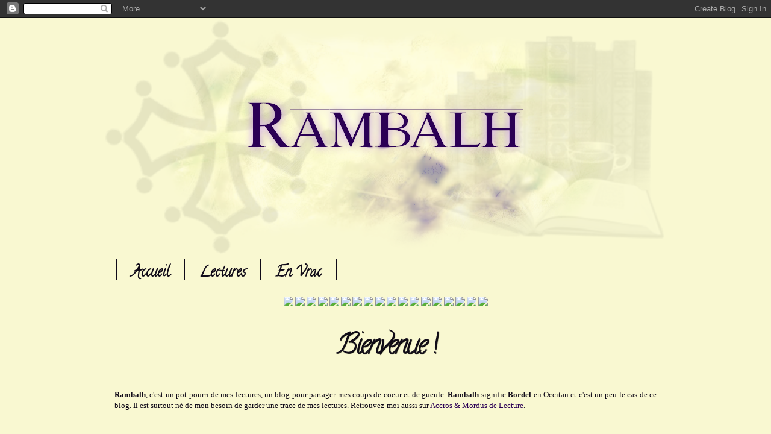

--- FILE ---
content_type: text/html; charset=UTF-8
request_url: http://rambalh.blogspot.com/2014/02/lady-pirate-de-mireille-calmel.html
body_size: 22870
content:
<!DOCTYPE html>
<html class='v2' dir='ltr' lang='fr'>
<head>
<link href='https://www.blogger.com/static/v1/widgets/4128112664-css_bundle_v2.css' rel='stylesheet' type='text/css'/>
<meta content='width=1100' name='viewport'/>
<meta content='text/html; charset=UTF-8' http-equiv='Content-Type'/>
<meta content='blogger' name='generator'/>
<link href='http://rambalh.blogspot.com/favicon.ico' rel='icon' type='image/x-icon'/>
<link href='http://rambalh.blogspot.com/2014/02/lady-pirate-de-mireille-calmel.html' rel='canonical'/>
<link rel="alternate" type="application/atom+xml" title="Rambalh - Atom" href="http://rambalh.blogspot.com/feeds/posts/default" />
<link rel="alternate" type="application/rss+xml" title="Rambalh - RSS" href="http://rambalh.blogspot.com/feeds/posts/default?alt=rss" />
<link rel="service.post" type="application/atom+xml" title="Rambalh - Atom" href="https://www.blogger.com/feeds/4809220756593925189/posts/default" />

<link rel="alternate" type="application/atom+xml" title="Rambalh - Atom" href="http://rambalh.blogspot.com/feeds/8963324010699163558/comments/default" />
<!--Can't find substitution for tag [blog.ieCssRetrofitLinks]-->
<link href='http://i58.servimg.com/u/f58/13/88/72/19/549_210.jpg' rel='image_src'/>
<meta content='http://rambalh.blogspot.com/2014/02/lady-pirate-de-mireille-calmel.html' property='og:url'/>
<meta content='Lady Pirate de Mireille Calmel' property='og:title'/>
<meta content='Je viens de refermer le second et dernier tome de Lady Pirate  de Mireille Calmel. Seconde saga de l’auteur que je lis et cela me conforte d...' property='og:description'/>
<meta content='https://lh3.googleusercontent.com/blogger_img_proxy/AEn0k_s4ikpeJVdO6qu7YQ2iANI4ZvUGi72I9i4Vz7nP_8ZHirTlc06EPjCa_xblbHWALPpm5NM7w6Yk6RxbBaryi51A2mGL8c7nTWYKRErrB4ewexnekZorjLM=w1200-h630-p-k-no-nu' property='og:image'/>
<title>Rambalh: Lady Pirate de Mireille Calmel</title>
<style type='text/css'>@font-face{font-family:'Calligraffitti';font-style:normal;font-weight:400;font-display:swap;src:url(//fonts.gstatic.com/s/calligraffitti/v20/46k2lbT3XjDVqJw3DCmCFjE0vkFeOZdjppN_.woff2)format('woff2');unicode-range:U+0000-00FF,U+0131,U+0152-0153,U+02BB-02BC,U+02C6,U+02DA,U+02DC,U+0304,U+0308,U+0329,U+2000-206F,U+20AC,U+2122,U+2191,U+2193,U+2212,U+2215,U+FEFF,U+FFFD;}</style>
<style id='page-skin-1' type='text/css'><!--
/*
-----------------------------------------------
Blogger Template Style
Name:     Watermark
Designer: Josh Peterson
URL:      www.noaesthetic.com
----------------------------------------------- */
/* Variable definitions
====================
<Variable name="keycolor" description="Main Color" type="color" default="#c0a154"/>
<Group description="Page Text" selector="body">
<Variable name="body.font" description="Font" type="font"
default="normal normal 14px Arial, Tahoma, Helvetica, FreeSans, sans-serif"/>
<Variable name="body.text.color" description="Text Color" type="color" default="#333333"/>
</Group>
<Group description="Backgrounds" selector=".main-inner">
<Variable name="body.background.color" description="Outer Background" type="color" default="#c0a154"/>
<Variable name="footer.background.color" description="Footer Background" type="color" default="transparent"/>
</Group>
<Group description="Links" selector=".main-inner">
<Variable name="link.color" description="Link Color" type="color" default="#cc3300"/>
<Variable name="link.visited.color" description="Visited Color" type="color" default="#993322"/>
<Variable name="link.hover.color" description="Hover Color" type="color" default="#ff3300"/>
</Group>
<Group description="Blog Title" selector=".header h1">
<Variable name="header.font" description="Title Font" type="font"
default="normal normal 60px Georgia, Utopia, 'Palatino Linotype', Palatino, serif"/>
<Variable name="header.text.color" description="Title Color" type="color" default="#ffffff" />
</Group>
<Group description="Blog Description" selector=".header .description">
<Variable name="description.text.color" description="Description Color" type="color"
default="#997755" />
</Group>
<Group description="Tabs Text" selector=".tabs-inner .widget li a">
<Variable name="tabs.font" description="Font" type="font"
default="normal normal 20px Georgia, Utopia, 'Palatino Linotype', Palatino, serif"/>
<Variable name="tabs.text.color" description="Text Color" type="color" default="#2b0055"/>
<Variable name="tabs.selected.text.color" description="Selected Color" type="color" default="#000000"/>
</Group>
<Group description="Tabs Background" selector=".tabs-outer .PageList">
<Variable name="tabs.background.color" description="Background Color" type="color" default="transparent"/>
<Variable name="tabs.separator.color" description="Separator Color" type="color" default="#f9f8d1"/>
</Group>
<Group description="Date Header" selector="h2.date-header">
<Variable name="date.font" description="Font" type="font"
default="normal normal 16px Arial, Tahoma, Helvetica, FreeSans, sans-serif"/>
<Variable name="date.text.color" description="Text Color" type="color" default="#997755"/>
</Group>
<Group description="Post" selector="h3.post-title, .comments h4">
<Variable name="post.title.font" description="Title Font" type="font"
default="normal normal 30px Georgia, Utopia, 'Palatino Linotype', Palatino, serif"/>
<Variable name="post.background.color" description="Background Color" type="color" default="transparent"/>
<Variable name="post.border.color" description="Border Color" type="color" default="#ccbb99" />
</Group>
<Group description="Post Footer" selector=".post-footer">
<Variable name="post.footer.text.color" description="Text Color" type="color" default="#997755"/>
</Group>
<Group description="Gadgets" selector="h2">
<Variable name="widget.title.font" description="Title Font" type="font"
default="normal normal 20px Georgia, Utopia, 'Palatino Linotype', Palatino, serif"/>
<Variable name="widget.title.text.color" description="Title Color" type="color" default="#000000"/>
<Variable name="widget.alternate.text.color" description="Alternate Color" type="color" default="#777777"/>
</Group>
<Group description="Footer" selector=".footer-inner">
<Variable name="footer.text.color" description="Text Color" type="color" default="#110b19"/>
<Variable name="footer.widget.title.text.color" description="Gadget Title Color" type="color" default="#2b0055"/>
</Group>
<Group description="Footer Links" selector=".footer-inner">
<Variable name="footer.link.color" description="Link Color" type="color" default="#2b0055"/>
<Variable name="footer.link.visited.color" description="Visited Color" type="color" default="#2b0055"/>
<Variable name="footer.link.hover.color" description="Hover Color" type="color" default="#2b0055"/>
</Group>
<Variable name="body.background" description="Body Background" type="background"
color="#f9f8d1" default="$(color) url(//www.blogblog.com/1kt/watermark/body_background_birds.png) repeat scroll top left"/>
<Variable name="body.background.overlay" description="Overlay Background" type="background" color="#f9f8d1"
default="transparent url(//www.blogblog.com/1kt/watermark/body_overlay_birds.png) no-repeat scroll top right"/>
<Variable name="body.background.overlay.height" description="Overlay Background Height" type="length" default="121px"/>
<Variable name="tabs.background.inner" description="Tabs Background Inner" type="url" default="none"/>
<Variable name="tabs.background.outer" description="Tabs Background Outer" type="url" default="none"/>
<Variable name="tabs.border.size" description="Tabs Border Size" type="length" default="0"/>
<Variable name="tabs.shadow.spread" description="Tabs Shadow Spread" type="length" default="0"/>
<Variable name="main.padding.top" description="Main Padding Top" type="length" default="30px"/>
<Variable name="main.cap.height" description="Main Cap Height" type="length" default="0"/>
<Variable name="main.cap.image" description="Main Cap Image" type="url" default="none"/>
<Variable name="main.cap.overlay" description="Main Cap Overlay" type="url" default="none"/>
<Variable name="main.background" description="Main Background" type="background"
default="transparent none no-repeat scroll top left"/>
<Variable name="post.background.url" description="Post Background URL" type="url"
default="url(//www.blogblog.com/1kt/watermark/post_background_birds.png)"/>
<Variable name="post.border.size" description="Post Border Size" type="length" default="1px"/>
<Variable name="post.border.style" description="Post Border Style" type="string" default="dotted"/>
<Variable name="post.shadow.spread" description="Post Shadow Spread" type="length" default="0"/>
<Variable name="footer.background" description="Footer Background" type="background"
color="#f9f8d1" default="$(color) url(//www.blogblog.com/1kt/watermark/body_background_navigator.png) repeat scroll top left"/>
<Variable name="mobile.background.overlay" description="Mobile Background Overlay" type="string"
default="transparent none repeat scroll top left"/>
<Variable name="startSide" description="Side where text starts in blog language" type="automatic" default="left"/>
<Variable name="endSide" description="Side where text ends in blog language" type="automatic" default="right"/>
*/
/* Use this with templates/1ktemplate-*.html */
/* Content
----------------------------------------------- */
body {
font: normal normal 14px Georgia, Utopia, 'Palatino Linotype', Palatino, serif;
color: #110b19;
background: #f9f8d1 url(http://4.bp.blogspot.com/-_mHWKxFg8UU/UDdja9K_nBI/AAAAAAAAAGw/-XYbImAFIfc/s0/fond%2Baniv.png) repeat scroll top left;
}
html body .content-outer {
min-width: 0;
max-width: 100%;
width: 100%;
}
.content-outer {
font-size: 92%;
}
a:link {
text-decoration:none;
color: #2b0055;
}
a:visited {
text-decoration:none;
color: #2b0055;
}
a:hover {
text-decoration:underline;
color: #2b0055;
}
.body-fauxcolumns .cap-top {
margin-top: 30px;
background: transparent none no-repeat scroll center center;
height: 121px;
}
.content-inner {
padding: 0;
}
/* Header
----------------------------------------------- */
.header-inner .Header .titlewrapper,
.header-inner .Header .descriptionwrapper {
padding-left: 20px;
padding-right: 20px;
}
.Header h1 {
font: normal normal 60px Georgia, Utopia, 'Palatino Linotype', Palatino, serif;
color: #ffffff;
text-shadow: 2px 2px rgba(0, 0, 0, .1);
}
.Header h1 a {
color: #ffffff;
}
.Header .description {
font-size: 140%;
color: #110b19;
}
/* Tabs
----------------------------------------------- */
.tabs-inner .section {
margin: 0 20px;
}
.tabs-inner .PageList, .tabs-inner .LinkList, .tabs-inner .Labels {
margin-left: -11px;
margin-right: -11px;
background-color: #f9f8d1;
border-top: 0 solid #ffffff;
border-bottom: 0 solid #ffffff;
-moz-box-shadow: 0 0 0 rgba(0, 0, 0, .3);
-webkit-box-shadow: 0 0 0 rgba(0, 0, 0, .3);
-goog-ms-box-shadow: 0 0 0 rgba(0, 0, 0, .3);
box-shadow: 0 0 0 rgba(0, 0, 0, .3);
}
.tabs-inner .PageList .widget-content,
.tabs-inner .LinkList .widget-content,
.tabs-inner .Labels .widget-content {
margin: -3px -11px;
background: transparent none  no-repeat scroll right;
}
.tabs-inner .widget ul {
padding: 2px 25px;
max-height: 34px;
background: transparent none no-repeat scroll left;
}
.tabs-inner .widget li {
border: none;
}
.tabs-inner .widget li a {
display: inline-block;
padding: .25em 1em;
font: normal bold 24px Calligraffitti;
color: #110b19;
border-right: 1px solid #110b19;
}
.tabs-inner .widget li:first-child a {
border-left: 1px solid #110b19;
}
.tabs-inner .widget li.selected a, .tabs-inner .widget li a:hover {
color: #2b0055;
}
/* Headings
----------------------------------------------- */
h2 {
font: normal bold 24px Calligraffitti;
color: #2b0055;
margin: 0 0 .5em;
}
h2.date-header {
font: normal normal 16px Arial, Tahoma, Helvetica, FreeSans, sans-serif;
color: #110b19;
}
/* Main
----------------------------------------------- */
.main-inner .column-center-inner,
.main-inner .column-left-inner,
.main-inner .column-right-inner {
padding: 0 5px;
}
.main-outer {
margin-top: 0;
background: transparent none no-repeat scroll top left;
}
.main-inner {
padding-top: 30px;
}
.main-cap-top {
position: relative;
}
.main-cap-top .cap-right {
position: absolute;
height: 0;
width: 100%;
bottom: 0;
background: transparent none repeat-x scroll bottom center;
}
.main-cap-top .cap-left {
position: absolute;
height: 245px;
width: 280px;
right: 0;
bottom: 0;
background: transparent none no-repeat scroll bottom left;
}
/* Posts
----------------------------------------------- */
.post-outer {
padding: 15px 20px;
margin: 0 0 25px;
background: #f9f8d1 url(//www.blogblog.com/1kt/watermark/post_background_birds.png) repeat scroll top left;
_background-image: none;
border: dotted 1px #2b0055;
-moz-box-shadow: 0 0 0 rgba(0, 0, 0, .1);
-webkit-box-shadow: 0 0 0 rgba(0, 0, 0, .1);
-goog-ms-box-shadow: 0 0 0 rgba(0, 0, 0, .1);
box-shadow: 0 0 0 rgba(0, 0, 0, .1);
}
h3.post-title {
font: normal normal 30px Georgia, Utopia, 'Palatino Linotype', Palatino, serif;
margin: 0;
}
.comments h4 {
font: normal normal 30px Georgia, Utopia, 'Palatino Linotype', Palatino, serif;
margin: 1em 0 0;
}
.post-body {
font-size: 105%;
line-height: 1.5;
position: relative;
}
.post-header {
margin: 0 0 1em;
color: #110b19;
}
.post-footer {
margin: 10px 0 0;
padding: 10px 0 0;
color: #110b19;
border-top: dashed 1px #110b19;
}
#blog-pager {
font-size: 140%
}
#comments .comment-author {
padding-top: 1.5em;
border-top: dashed 1px #110b19;
background-position: 0 1.5em;
}
#comments .comment-author:first-child {
padding-top: 0;
border-top: none;
}
.avatar-image-container {
margin: .2em 0 0;
}
/* Comments
----------------------------------------------- */
.comments .comments-content .icon.blog-author {
background-repeat: no-repeat;
background-image: url([data-uri]);
}
.comments .comments-content .loadmore a {
border-top: 1px solid #110b19;
border-bottom: 1px solid #110b19;
}
.comments .continue {
border-top: 2px solid #110b19;
}
/* Widgets
----------------------------------------------- */
.widget ul, .widget #ArchiveList ul.flat {
padding: 0;
list-style: none;
}
.widget ul li, .widget #ArchiveList ul.flat li {
padding: .35em 0;
text-indent: 0;
border-top: dashed 1px #110b19;
}
.widget ul li:first-child, .widget #ArchiveList ul.flat li:first-child {
border-top: none;
}
.widget .post-body ul {
list-style: disc;
}
.widget .post-body ul li {
border: none;
}
.widget .zippy {
color: #110b19;
}
.post-body img, .post-body .tr-caption-container, .Profile img, .Image img,
.BlogList .item-thumbnail img {
padding: 5px;
background: #fff;
-moz-box-shadow: 1px 1px 5px rgba(0, 0, 0, .5);
-webkit-box-shadow: 1px 1px 5px rgba(0, 0, 0, .5);
-goog-ms-box-shadow: 1px 1px 5px rgba(0, 0, 0, .5);
box-shadow: 1px 1px 5px rgba(0, 0, 0, .5);
}
.post-body img, .post-body .tr-caption-container {
padding: 8px;
}
.post-body .tr-caption-container {
color: #333333;
}
.post-body .tr-caption-container img {
padding: 0;
border: none;
-moz-box-shadow: 0 0 0 rgba(0, 0, 0, .1);
-webkit-box-shadow: 0 0 0 rgba(0, 0, 0, .1);
-goog-ms-box-shadow: 0 0 0 rgba(0, 0, 0, .1);
box-shadow: 0 0 0 rgba(0, 0, 0, .1);
}
/* Footer
----------------------------------------------- */
.footer-outer {
color:#110b19;
background: #f9f8d1 url(//www.blogblog.com/1kt/watermark/body_background_navigator.png) repeat scroll top left;
}
.footer-outer a {
color: #2b0055;
}
.footer-outer a:visited {
color: #2b0055;
}
.footer-outer a:hover {
color: #2b0055;
}
.footer-outer .widget h2 {
color: #2b0055;
}
/* Mobile
----------------------------------------------- */
body.mobile  {
background-size: 100% auto;
}
.mobile .body-fauxcolumn-outer {
background: transparent none repeat scroll top left;
}
html .mobile .mobile-date-outer {
border-bottom: none;
background: #f9f8d1 url(//www.blogblog.com/1kt/watermark/post_background_birds.png) repeat scroll top left;
_background-image: none;
margin-bottom: 10px;
}
.mobile .main-inner .date-outer {
padding: 0;
}
.mobile .main-inner .date-header {
margin: 10px;
}
.mobile .main-cap-top {
z-index: -1;
}
.mobile .content-outer {
font-size: 100%;
}
.mobile .post-outer {
padding: 10px;
}
.mobile .main-cap-top .cap-left {
background: transparent none no-repeat scroll bottom left;
}
.mobile .body-fauxcolumns .cap-top {
margin: 0;
}
.mobile-link-button {
background: #f9f8d1 url(//www.blogblog.com/1kt/watermark/post_background_birds.png) repeat scroll top left;
}
.mobile-link-button a:link, .mobile-link-button a:visited {
color: #2b0055;
}
.mobile-index-date .date-header {
color: #110b19;
}
.mobile-index-contents {
color: #110b19;
}
.mobile .tabs-inner .section {
margin: 0;
}
.mobile .tabs-inner .PageList {
margin-left: 0;
margin-right: 0;
}
.mobile .tabs-inner .PageList .widget-content {
margin: 0;
color: #2b0055;
background: #f9f8d1 url(//www.blogblog.com/1kt/watermark/post_background_birds.png) repeat scroll top left;
}
.mobile .tabs-inner .PageList .widget-content .pagelist-arrow {
border-left: 1px solid #110b19;
}
.post {
display: block;
padding-right: 20px;
padding-left: 20px;
text-align:justify;
background-color:;
border-bottom: black;
}
.sidebar .widget {
display: block;
padding-right: 20px;
text-align:justify;}
.column-right-inner {
text-align: center;
}
--></style>
<style id='template-skin-1' type='text/css'><!--
body {
min-width: 940px;
}
.content-outer, .content-fauxcolumn-outer, .region-inner {
min-width: 940px;
max-width: 940px;
_width: 940px;
}
.main-inner .columns {
padding-left: 0px;
padding-right: 260px;
}
.main-inner .fauxcolumn-center-outer {
left: 0px;
right: 260px;
/* IE6 does not respect left and right together */
_width: expression(this.parentNode.offsetWidth -
parseInt("0px") -
parseInt("260px") + 'px');
}
.main-inner .fauxcolumn-left-outer {
width: 0px;
}
.main-inner .fauxcolumn-right-outer {
width: 260px;
}
.main-inner .column-left-outer {
width: 0px;
right: 100%;
margin-left: -0px;
}
.main-inner .column-right-outer {
width: 260px;
margin-right: -260px;
}
#layout {
min-width: 0;
}
#layout .content-outer {
min-width: 0;
width: 800px;
}
#layout .region-inner {
min-width: 0;
width: auto;
}
body#layout div.add_widget {
padding: 8px;
}
body#layout div.add_widget a {
margin-left: 32px;
}
--></style>
<style>
    body {background-image:url(http\:\/\/4.bp.blogspot.com\/-_mHWKxFg8UU\/UDdja9K_nBI\/AAAAAAAAAGw\/-XYbImAFIfc\/s0\/fond%2Baniv.png);}
    
@media (max-width: 200px) { body {background-image:url(http\:\/\/4.bp.blogspot.com\/-_mHWKxFg8UU\/UDdja9K_nBI\/AAAAAAAAAGw\/-XYbImAFIfc\/w200\/fond%2Baniv.png);}}
@media (max-width: 400px) and (min-width: 201px) { body {background-image:url(http\:\/\/4.bp.blogspot.com\/-_mHWKxFg8UU\/UDdja9K_nBI\/AAAAAAAAAGw\/-XYbImAFIfc\/w400\/fond%2Baniv.png);}}
@media (max-width: 800px) and (min-width: 401px) { body {background-image:url(http\:\/\/4.bp.blogspot.com\/-_mHWKxFg8UU\/UDdja9K_nBI\/AAAAAAAAAGw\/-XYbImAFIfc\/w800\/fond%2Baniv.png);}}
@media (max-width: 1200px) and (min-width: 801px) { body {background-image:url(http\:\/\/4.bp.blogspot.com\/-_mHWKxFg8UU\/UDdja9K_nBI\/AAAAAAAAAGw\/-XYbImAFIfc\/w1200\/fond%2Baniv.png);}}
/* Last tag covers anything over one higher than the previous max-size cap. */
@media (min-width: 1201px) { body {background-image:url(http\:\/\/4.bp.blogspot.com\/-_mHWKxFg8UU\/UDdja9K_nBI\/AAAAAAAAAGw\/-XYbImAFIfc\/w1600\/fond%2Baniv.png);}}
  </style>
<link href='https://www.blogger.com/dyn-css/authorization.css?targetBlogID=4809220756593925189&amp;zx=b4e37aae-a1df-441c-a19e-e802e1d6dbbf' media='none' onload='if(media!=&#39;all&#39;)media=&#39;all&#39;' rel='stylesheet'/><noscript><link href='https://www.blogger.com/dyn-css/authorization.css?targetBlogID=4809220756593925189&amp;zx=b4e37aae-a1df-441c-a19e-e802e1d6dbbf' rel='stylesheet'/></noscript>
<meta name='google-adsense-platform-account' content='ca-host-pub-1556223355139109'/>
<meta name='google-adsense-platform-domain' content='blogspot.com'/>

</head>
<body class='loading'>
<div class='navbar section' id='navbar' name='Navbar'><div class='widget Navbar' data-version='1' id='Navbar1'><script type="text/javascript">
    function setAttributeOnload(object, attribute, val) {
      if(window.addEventListener) {
        window.addEventListener('load',
          function(){ object[attribute] = val; }, false);
      } else {
        window.attachEvent('onload', function(){ object[attribute] = val; });
      }
    }
  </script>
<div id="navbar-iframe-container"></div>
<script type="text/javascript" src="https://apis.google.com/js/platform.js"></script>
<script type="text/javascript">
      gapi.load("gapi.iframes:gapi.iframes.style.bubble", function() {
        if (gapi.iframes && gapi.iframes.getContext) {
          gapi.iframes.getContext().openChild({
              url: 'https://www.blogger.com/navbar/4809220756593925189?po\x3d8963324010699163558\x26origin\x3dhttp://rambalh.blogspot.com',
              where: document.getElementById("navbar-iframe-container"),
              id: "navbar-iframe"
          });
        }
      });
    </script><script type="text/javascript">
(function() {
var script = document.createElement('script');
script.type = 'text/javascript';
script.src = '//pagead2.googlesyndication.com/pagead/js/google_top_exp.js';
var head = document.getElementsByTagName('head')[0];
if (head) {
head.appendChild(script);
}})();
</script>
</div></div>
<div class='body-fauxcolumns'>
<div class='fauxcolumn-outer body-fauxcolumn-outer'>
<div class='cap-top'>
<div class='cap-left'></div>
<div class='cap-right'></div>
</div>
<div class='fauxborder-left'>
<div class='fauxborder-right'></div>
<div class='fauxcolumn-inner'>
</div>
</div>
<div class='cap-bottom'>
<div class='cap-left'></div>
<div class='cap-right'></div>
</div>
</div>
</div>
<div class='content'>
<div class='content-fauxcolumns'>
<div class='fauxcolumn-outer content-fauxcolumn-outer'>
<div class='cap-top'>
<div class='cap-left'></div>
<div class='cap-right'></div>
</div>
<div class='fauxborder-left'>
<div class='fauxborder-right'></div>
<div class='fauxcolumn-inner'>
</div>
</div>
<div class='cap-bottom'>
<div class='cap-left'></div>
<div class='cap-right'></div>
</div>
</div>
</div>
<div class='content-outer'>
<div class='content-cap-top cap-top'>
<div class='cap-left'></div>
<div class='cap-right'></div>
</div>
<div class='fauxborder-left content-fauxborder-left'>
<div class='fauxborder-right content-fauxborder-right'></div>
<div class='content-inner'>
<header>
<div class='header-outer'>
<div class='header-cap-top cap-top'>
<div class='cap-left'></div>
<div class='cap-right'></div>
</div>
<div class='fauxborder-left header-fauxborder-left'>
<div class='fauxborder-right header-fauxborder-right'></div>
<div class='region-inner header-inner'>
<div class='header section' id='header' name='En-tête'><div class='widget Header' data-version='1' id='Header1'>
<div id='header-inner'>
<a href='http://rambalh.blogspot.com/' style='display: block'>
<img alt='Rambalh' height='400px; ' id='Header1_headerimg' src='https://blogger.googleusercontent.com/img/b/R29vZ2xl/AVvXsEi5_9xySQT4rjGLcp-s4ZRnlhuK9uGcb5pP9a_HMkfMgeqkZMi4MejN0PECiCNhEkKqL-3pX_h2okOlqkjXXP2QyKfWr0YEVqym9QlPYDxHwpBcG2DOhi72qR-nsCssgTDRS000ZCpLIZU/s1600/rambalhcroixbouquins.png' style='display: block' width='940px; '/>
</a>
</div>
</div></div>
</div>
</div>
<div class='header-cap-bottom cap-bottom'>
<div class='cap-left'></div>
<div class='cap-right'></div>
</div>
</div>
</header>
<div class='tabs-outer'>
<div class='tabs-cap-top cap-top'>
<div class='cap-left'></div>
<div class='cap-right'></div>
</div>
<div class='fauxborder-left tabs-fauxborder-left'>
<div class='fauxborder-right tabs-fauxborder-right'></div>
<div class='region-inner tabs-inner'>
<div class='tabs section' id='crosscol' name='Toutes les colonnes'><div class='widget PageList' data-version='1' id='PageList1'>
<h2>Pages</h2>
<div class='widget-content'>
<ul>
<li>
<a href='http://rambalh.blogspot.com/'>Accueil</a>
</li>
<li>
<a href='http://rambalh.blogspot.com/p/lectures.html'>Lectures</a>
</li>
<li>
<a href='http://rambalh.blogspot.com/p/loisirs.html'>En Vrac</a>
</li>
</ul>
<div class='clear'></div>
</div>
</div></div>
<div class='tabs section' id='crosscol-overflow' name='Cross-Column 2'><div class='widget HTML' data-version='1' id='HTML7'>
<h2 class='title'>Dernières chroniques</h2>
<div class='widget-content'>
<center>
<a href="https://rambalh.blogspot.com/2025/08/mechanism-of-heart-tome-15-will-you.html"><img src="https://i.servimg.com/u/f52/14/88/51/14/couv5310.jpg" height="140" /></a>  

<a href="https://rambalh.blogspot.com/2025/03/mechanism-of-heart-tome-1-will-you-play.html"><img src="https://i.servimg.com/u/f52/14/88/51/14/couv1612.jpg" height="140" /></a>  

<a href="https://rambalh.blogspot.com/2025/03/the-wicked-deep-la-malediction-des-swan.html"><img src="https://i.servimg.com/u/f52/14/88/51/14/couv1413.jpg" height="140" /></a>  

<a href="https://rambalh.blogspot.com/2025/02/noel-quelle-galere-dalicia-garnier.html"><img src="https://i.servimg.com/u/f52/14/88/51/14/couv2211.jpg" height="140" /></a>  

<a href="https://rambalh.blogspot.com/2025/02/let-your-heart-be-light-dalison-germain.html"><img src="https://i.servimg.com/u/f52/14/88/51/14/couv6910.jpg" height="140" /></a>  

<a href="https://rambalh.blogspot.com/2025/02/la-passeuse-de-mots-tome-1-dalric-et.html"><img src="https://i.servimg.com/u/f52/14/88/51/14/couv7212.jpg" height="140" /></a>  

<a href="https://rambalh.blogspot.com/2025/02/la-sorciere-rousse-precede-de-la-coupe.html"><img src="https://i.servimg.com/u/f52/14/88/51/14/41a-tm10.jpg" height="140" /></a> 

<a href="https://rambalh.blogspot.com/2025/02/zizi-cabane-de-berengere-cournut.html"><img src="https://i.servimg.com/u/f52/14/88/51/14/couv6612.jpg" height="140" /></a>

<a href="https://rambalh.blogspot.com/2025/02/billies-blues-de-john-harvey.html"><img src="https://i.servimg.com/u/f52/14/88/51/14/couv6611.jpg" height="140" /></a>

<a href="https://rambalh.blogspot.com/2025/02/moi-tituba-sorciere-de-maryse-conde.html"><img src="https://i25.servimg.com/u/f25/13/88/72/19/couv2611.jpg" height="140" /></a> 
  
<a href="https://rambalh.blogspot.com/2024/02/la-logeuse-de-roald-dahl.html"><img src="https://i.servimg.com/u/f25/13/88/72/19/la-log10.jpg" height="140" /></a>

<a href="https://rambalh.blogspot.com/2024/02/les-sorcieres-de-hollow-cove-tome-1-la.html"><img src="https://i.servimg.com/u/f52/14/88/51/14/couv2510.jpg" height="140" /></a> 

<a href="https://rambalh.blogspot.com/2024/02/gelee-royale-precede-de-william-et-mary.html"><img src="https://i.servimg.com/u/f52/14/88/51/14/13_97810.jpg" height="140" /></a>

<a href="https://rambalh.blogspot.com/2024/01/lensorcelee-de-salem-de-katherine-howe.html"><img src="https://i.servimg.com/u/f52/14/88/51/14/71yvbd10.jpg" height="140" /></a> 

<a href="https://rambalh.blogspot.com/2024/01/briseis-tome-1-la-citadelle.html"><img src="https://i.servimg.com/u/f52/14/88/51/14/couv1711.jpg" height="140" /></a>  

<a href="https://rambalh.blogspot.com/2023/11/lance-pierre-de-mercedes-helnwein.html"><img src="https://i.servimg.com/u/f52/14/88/51/14/couv6213.jpg" height="140" /></a>  

<a href="https://rambalh.blogspot.com/2023/11/les-heritiers-de-salem-tome-2-le-fils.html"><img src="https://i.servimg.com/u/f52/14/88/51/14/couv3012.jpg" height="140" /></a>  

<a href="https://rambalh.blogspot.com/2023/11/les-heritiers-de-salem-demilie-bonnet.html"><img src="https://i.servimg.com/u/f52/14/88/51/14/couv6010.jpg" height="140" /></a>  


</center>
</div>
<div class='clear'></div>
</div><div class='widget Text' data-version='1' id='Text1'>
<h2 class='title'>Bienvenue</h2>
<div class='widget-content'>
<div style="font-family: &quot;calligraffitti&quot;; font-size: 36pt; letter-spacing: -3pt; text-align: center; text-shadow: 1px 1px 1px rgb(2 , 0 , 0);">Bienvenue !</div><br /><br /><div style="font-family: &quot;georgia&quot;; text-align: justify;"><strong>Rambalh</strong>, c'est un pot pourri de mes lectures, un blog pour partager mes coups de coeur et de gueule. <strong>Rambalh</strong> signifie <strong>Bordel</strong> en Occitan et c'est un peu le cas de ce blog. Il est surtout né de mon besoin de garder une trace de mes lectures. Retrouvez-moi aussi sur <a href="https://accros-et-mordus.forumactif.com/">Accros &amp; Mordus de Lecture</a>.<br /></div><br />
</div>
<div class='clear'></div>
</div></div>
</div>
</div>
<div class='tabs-cap-bottom cap-bottom'>
<div class='cap-left'></div>
<div class='cap-right'></div>
</div>
</div>
<div class='main-outer'>
<div class='main-cap-top cap-top'>
<div class='cap-left'></div>
<div class='cap-right'></div>
</div>
<div class='fauxborder-left main-fauxborder-left'>
<div class='fauxborder-right main-fauxborder-right'></div>
<div class='region-inner main-inner'>
<div class='columns fauxcolumns'>
<div class='fauxcolumn-outer fauxcolumn-center-outer'>
<div class='cap-top'>
<div class='cap-left'></div>
<div class='cap-right'></div>
</div>
<div class='fauxborder-left'>
<div class='fauxborder-right'></div>
<div class='fauxcolumn-inner'>
</div>
</div>
<div class='cap-bottom'>
<div class='cap-left'></div>
<div class='cap-right'></div>
</div>
</div>
<div class='fauxcolumn-outer fauxcolumn-left-outer'>
<div class='cap-top'>
<div class='cap-left'></div>
<div class='cap-right'></div>
</div>
<div class='fauxborder-left'>
<div class='fauxborder-right'></div>
<div class='fauxcolumn-inner'>
</div>
</div>
<div class='cap-bottom'>
<div class='cap-left'></div>
<div class='cap-right'></div>
</div>
</div>
<div class='fauxcolumn-outer fauxcolumn-right-outer'>
<div class='cap-top'>
<div class='cap-left'></div>
<div class='cap-right'></div>
</div>
<div class='fauxborder-left'>
<div class='fauxborder-right'></div>
<div class='fauxcolumn-inner'>
</div>
</div>
<div class='cap-bottom'>
<div class='cap-left'></div>
<div class='cap-right'></div>
</div>
</div>
<!-- corrects IE6 width calculation -->
<div class='columns-inner'>
<div class='column-center-outer'>
<div class='column-center-inner'>
<div class='main section' id='main' name='Principal'><div class='widget Blog' data-version='1' id='Blog1'>
<div class='blog-posts hfeed'>

          <div class="date-outer">
        
<h2 class='date-header'><span>dimanche 23 février 2014</span></h2>

          <div class="date-posts">
        
<div class='post-outer'>
<div class='post hentry uncustomized-post-template' itemprop='blogPost' itemscope='itemscope' itemtype='http://schema.org/BlogPosting'>
<meta content='http://i58.servimg.com/u/f58/13/88/72/19/549_210.jpg' itemprop='image_url'/>
<meta content='4809220756593925189' itemprop='blogId'/>
<meta content='8963324010699163558' itemprop='postId'/>
<a name='8963324010699163558'></a>
<h3 class='post-title entry-title' itemprop='name'>
Lady Pirate de Mireille Calmel
</h3>
<div class='post-header'>
<div class='post-header-line-1'></div>
</div>
<div class='post-body entry-content' id='post-body-8963324010699163558' itemprop='description articleBody'>
Je viens de refermer le second et dernier tome de <i>Lady Pirate</i> de Mireille Calmel. Seconde saga de l&#8217;auteur que je lis et cela me conforte dans mon envie de continuer à découvrir son œuvre !
<br><br>

<center><img alt="image" height="280" src="http://i58.servimg.com/u/f58/13/88/72/19/549_210.jpg" width="170"/> <img alt="image" height="280" src="http://img.gkblogger.com/blog/imgdb/000/000/340/557_2.jpg" width="170"/></center><br />
<br />


<b>Quatrième de Couverture</b><br />
<b>Tome 1 :</b> Elle se prénomme Mary Jane.
Dix-sept ans à peine et déjà un destin hors du commun : habillée en garçon depuis son plus jeune âge, maniant aussi bien le fleuret que l'alexandrin, elle a été élevée comme un lord, au nez et à la barbe de sa riche et puissante grand-mère. Mais en cette année 1696, il existe peu de place pour les histoires merveilleuses dans la capitale anglaise : devenue brusquement orpheline, elle-même menacée car détentrice d'un objet menant à un fabuleux trésor, l'intrépide Mary doit s'enfuir, direction Douvres.
Après une escale chez une sulfureuse espionne, elle embarque à bord de La Perle, majestueuse frégate corsaire qui va déterminer le reste de sa vie...<br /><br />
<b>Tome 2 :</b> Vengeance ! Tel est le mot qui habite le cœur de Mary Read tandis qu'elle galope sur la route de Venise. Son mari, son grand amour, l'homme pour qui elle avait posé les armes, a été sauvagement assassiné et sa fille, la toute petite Ann, enlevée. Mais Mary est pirate, elle est combattante, elle ne se résigne pas devant le malheur. De nouveau vêtue en homme, la rage au ventre, elle se lance sur les traces de celle qui a brisé sa vie, la diabolique Emma de Mortefontaine. Elle n'a qu'une piste pour la retrouver : un marquis vénitien qui détiendrait des informations capitales sur le trésor convoité par Emma. Plus fougueuse que jamais, rendue plus forte par les épreuves, Mary entre donc dans la folie de Venise, ville de toutes les mascarades et de toutes les intrigues. Dorénavant, sa vie sera faite d'errance, de combats et d'abordages, sur toutes les mers du globe. Inlassablement elle cherche à retrouver sa fille, et à comprendre quel est ce trésor fabuleux qui déchaîne tant de passion...<br /><br />

<b>Mon avis</b><br />
<i>Lady Pirate</i>, c&#8217;est une saga que l&#8217;on ne peut résumer : trop de choses se produisent en deux tomes. Mais pour essayer d&#8217;en traduire la saveur, je peux vous dire que c&#8217;est l&#8217;histoire de Mary, née dans la misère, forcée de se faire passer pour un garçon dès son plus jeune âge et qui y prend goût. Mary est surprenante, exceptionnelle quelle que soit le masque qu&#8217;elle porte et tous s&#8217;en rendent compte à son contact. Ses qualités en font son destin chaotique : on l&#8217;aime ou on la déteste, mais si on l&#8217;aime, c&#8217;est à en crever. Ceux qui ont croisé sa route donnent leur vie pour elle ou veulent prendre la sienne. Il n&#8217;y a pas de demi-mesure. Et toutes les épreuves qu&#8217;elle traverse en plus de quarante ans sont toujours liées à ces personnes qu&#8217;elle croise ou a croisé. <i>Lady Pirate</i>, c&#8217;est l&#8217;histoire d&#8217;une femme qui court après sa liberté et que personne ne peut asservir.
<br><br>

Mireille Calmel a su une nouvelle fois m&#8217;entrainer dans son intrigue, avec encore une héroïne attachante et surtout époustouflante. J&#8217;ai adoré le premier tome, l&#8217;évolution de Mary. Le second tome m&#8217;a lui aussi beaucoup plu mais j&#8217;ai perdu un peu de mon entrain. L&#8217;auteur a choisi de suivre son héroïne sur une quarantaine d&#8217;années, ce que j&#8217;aime particulièrement dans les sagas en général, seulement, je me suis lassée de certaines répétitions dans les interrogations de Mary, dans la valse de ses prétendants qui allaient et venaient. Heureusement, cela n&#8217;a en rien entaché mon engouement pour l&#8217;histoire. J&#8217;ai adoré malgré cette sensation de lassitude et c&#8217;est là que Mireille Calmel est fabuleuse. A quinze pages de la fin du livre, je me suis sentie perdue : j&#8217;avais l&#8217;impression qu&#8217;il restait encore des tas d&#8217;étapes à franchir pour Mary alors, qu&#8217;au final, les quinze dernières pages étaient suffisantes. J&#8217;en ai été étonnée, un peu frustrée de ne pas avoir plus mais, finalement, ce choix était des plus judicieux et la conclusion superbe.<br><br>

Les personnages sont tous fascinants. Même les plus petits personnages de l&#8217;histoire ont su capter mon attention, du plus petit des pions de la terrible Emma de Mortefontaine à des pirates de passage dans la vie de Mary comme Gave-Panse, tous m&#8217;ont conquise. J&#8217;ai retrouvé le même plaisir que j&#8217;avais eu en lisant <i>Le bal des louves</i>. C&#8217;est aussi ce qui fait la force des romans de Mireille Calmel : ses personnages, même s&#8217;ils n&#8217;apparaissent que le temps de quelques pages, sont creusés, ont une sorte d&#8217;âme propre qui fait qu&#8217;ils nous marquent. J&#8217;aime quand il n&#8217;y a pas uniquement le personnage principal de creusé. J&#8217;aime cette diversité, ces caractères différents, ces modes de vie qui se croisent, se mêlent. Le dépaysement assuré par ces personnages variés est délectable. Même si Mary est au cœur de l&#8217;histoire, même si c&#8217;est elle que l&#8217;on suit constamment dans les livres, elle n&#8217;est pas la seule à laisser son empreinte.<br><br>

Et le dépaysement n&#8217;est pas dû qu&#8217;aux personnages : en quarante ans d&#8217;histoire, Mireille Calmel nous fait découvrir de nombreux pays, nous fait traverser des mers, un océan aussi ! C&#8217;est un long voyage haletant qui démarre lorsque l&#8217;on commence à parcourir les premières pages de la saga. Son style simple en apparence retranscrit à merveille les sensations, les décors, les odeurs&#8230; Mireille Calmel se lit avec aisance et c&#8217;est agréable. J&#8217;apprécie particulièrement le vocabulaire qu&#8217;elle utilise, les particularités de l&#8217;époque, les détails techniques. Je me suis plongée dans le monde marin sans difficulté malgré la dose d&#8217;informations qu&#8217;elle met dans ses lignes. J&#8217;ai apprécié chaque description sans m&#8217;en lasser. Et ses dialogues sont toujours aussi efficaces : ils sont vivants, chargés de caractère et si bien rythmés qu&#8217;à aucun moment, cela n&#8217;a sonné faux pour moi. Et pourtant, je suis de plus en plus difficile en matière de dialogues. Bref, cela n&#8217;est pas un mystère, j&#8217;apprécie énormément l&#8217;écriture de l&#8217;auteur et sa façon de distiller des termes qui ne sont pas courants en les rendant naturels à la lecture.<br><br>

Je ne vais pas m&#8217;étaler plus parce qu&#8217;il est évident que je suis capable de chanter encore et encore les louanges de cette saga. Les répétitions qui m&#8217;ont laissées ne sont rien à côté de tout ce qu&#8217;offre l&#8217;œuvre de Mireille Calmel et, comme je l&#8217;avais déjà compris en refermant <i>Le bal des louves</i>, je vais poursuivre ma découverte de ses œuvres. Parce que Mireille Calmel, c&#8217;est le dosage parfait entre Histoire, Fiction et une touche de mystère comme je l&#8217;aime !


<div style='clear: both;'></div>
</div>
<div class='post-footer'>
<div class='post-footer-line post-footer-line-1'>
<span class='post-author vcard'>
Publié par
<span class='fn' itemprop='author' itemscope='itemscope' itemtype='http://schema.org/Person'>
<meta content='https://www.blogger.com/profile/17528907774815016255' itemprop='url'/>
<a class='g-profile' href='https://www.blogger.com/profile/17528907774815016255' rel='author' title='author profile'>
<span itemprop='name'>Aurélie</span>
</a>
</span>
</span>
<span class='post-timestamp'>
à
<meta content='http://rambalh.blogspot.com/2014/02/lady-pirate-de-mireille-calmel.html' itemprop='url'/>
<a class='timestamp-link' href='http://rambalh.blogspot.com/2014/02/lady-pirate-de-mireille-calmel.html' rel='bookmark' title='permanent link'><abbr class='published' itemprop='datePublished' title='2014-02-23T18:32:00+01:00'>18:32:00</abbr></a>
</span>
<span class='post-comment-link'>
</span>
<span class='post-icons'>
<span class='item-control blog-admin pid-670274593'>
<a href='https://www.blogger.com/post-edit.g?blogID=4809220756593925189&postID=8963324010699163558&from=pencil' title='Modifier l&#39;article'>
<img alt='' class='icon-action' height='18' src='https://resources.blogblog.com/img/icon18_edit_allbkg.gif' width='18'/>
</a>
</span>
</span>
<div class='post-share-buttons goog-inline-block'>
<a class='goog-inline-block share-button sb-email' href='https://www.blogger.com/share-post.g?blogID=4809220756593925189&postID=8963324010699163558&target=email' target='_blank' title='Envoyer par e-mail'><span class='share-button-link-text'>Envoyer par e-mail</span></a><a class='goog-inline-block share-button sb-blog' href='https://www.blogger.com/share-post.g?blogID=4809220756593925189&postID=8963324010699163558&target=blog' onclick='window.open(this.href, "_blank", "height=270,width=475"); return false;' target='_blank' title='BlogThis!'><span class='share-button-link-text'>BlogThis!</span></a><a class='goog-inline-block share-button sb-twitter' href='https://www.blogger.com/share-post.g?blogID=4809220756593925189&postID=8963324010699163558&target=twitter' target='_blank' title='Partager sur X'><span class='share-button-link-text'>Partager sur X</span></a><a class='goog-inline-block share-button sb-facebook' href='https://www.blogger.com/share-post.g?blogID=4809220756593925189&postID=8963324010699163558&target=facebook' onclick='window.open(this.href, "_blank", "height=430,width=640"); return false;' target='_blank' title='Partager sur Facebook'><span class='share-button-link-text'>Partager sur Facebook</span></a><a class='goog-inline-block share-button sb-pinterest' href='https://www.blogger.com/share-post.g?blogID=4809220756593925189&postID=8963324010699163558&target=pinterest' target='_blank' title='Partager sur Pinterest'><span class='share-button-link-text'>Partager sur Pinterest</span></a>
</div>
</div>
<div class='post-footer-line post-footer-line-2'>
<span class='post-labels'>
Tags
<a href='http://rambalh.blogspot.com/search/label/Autrices' rel='tag'>Autrices</a>,
<a href='http://rambalh.blogspot.com/search/label/Roman' rel='tag'>Roman</a>,
<a href='http://rambalh.blogspot.com/search/label/Saga' rel='tag'>Saga</a>
</span>
</div>
<div class='post-footer-line post-footer-line-3'>
<span class='post-location'>
</span>
</div>
</div>
</div>
<div class='comments' id='comments'>
<a name='comments'></a>
<h4>4&#160;commentaires:</h4>
<div class='comments-content'>
<script async='async' src='' type='text/javascript'></script>
<script type='text/javascript'>
    (function() {
      var items = null;
      var msgs = null;
      var config = {};

// <![CDATA[
      var cursor = null;
      if (items && items.length > 0) {
        cursor = parseInt(items[items.length - 1].timestamp) + 1;
      }

      var bodyFromEntry = function(entry) {
        var text = (entry &&
                    ((entry.content && entry.content.$t) ||
                     (entry.summary && entry.summary.$t))) ||
            '';
        if (entry && entry.gd$extendedProperty) {
          for (var k in entry.gd$extendedProperty) {
            if (entry.gd$extendedProperty[k].name == 'blogger.contentRemoved') {
              return '<span class="deleted-comment">' + text + '</span>';
            }
          }
        }
        return text;
      }

      var parse = function(data) {
        cursor = null;
        var comments = [];
        if (data && data.feed && data.feed.entry) {
          for (var i = 0, entry; entry = data.feed.entry[i]; i++) {
            var comment = {};
            // comment ID, parsed out of the original id format
            var id = /blog-(\d+).post-(\d+)/.exec(entry.id.$t);
            comment.id = id ? id[2] : null;
            comment.body = bodyFromEntry(entry);
            comment.timestamp = Date.parse(entry.published.$t) + '';
            if (entry.author && entry.author.constructor === Array) {
              var auth = entry.author[0];
              if (auth) {
                comment.author = {
                  name: (auth.name ? auth.name.$t : undefined),
                  profileUrl: (auth.uri ? auth.uri.$t : undefined),
                  avatarUrl: (auth.gd$image ? auth.gd$image.src : undefined)
                };
              }
            }
            if (entry.link) {
              if (entry.link[2]) {
                comment.link = comment.permalink = entry.link[2].href;
              }
              if (entry.link[3]) {
                var pid = /.*comments\/default\/(\d+)\?.*/.exec(entry.link[3].href);
                if (pid && pid[1]) {
                  comment.parentId = pid[1];
                }
              }
            }
            comment.deleteclass = 'item-control blog-admin';
            if (entry.gd$extendedProperty) {
              for (var k in entry.gd$extendedProperty) {
                if (entry.gd$extendedProperty[k].name == 'blogger.itemClass') {
                  comment.deleteclass += ' ' + entry.gd$extendedProperty[k].value;
                } else if (entry.gd$extendedProperty[k].name == 'blogger.displayTime') {
                  comment.displayTime = entry.gd$extendedProperty[k].value;
                }
              }
            }
            comments.push(comment);
          }
        }
        return comments;
      };

      var paginator = function(callback) {
        if (hasMore()) {
          var url = config.feed + '?alt=json&v=2&orderby=published&reverse=false&max-results=50';
          if (cursor) {
            url += '&published-min=' + new Date(cursor).toISOString();
          }
          window.bloggercomments = function(data) {
            var parsed = parse(data);
            cursor = parsed.length < 50 ? null
                : parseInt(parsed[parsed.length - 1].timestamp) + 1
            callback(parsed);
            window.bloggercomments = null;
          }
          url += '&callback=bloggercomments';
          var script = document.createElement('script');
          script.type = 'text/javascript';
          script.src = url;
          document.getElementsByTagName('head')[0].appendChild(script);
        }
      };
      var hasMore = function() {
        return !!cursor;
      };
      var getMeta = function(key, comment) {
        if ('iswriter' == key) {
          var matches = !!comment.author
              && comment.author.name == config.authorName
              && comment.author.profileUrl == config.authorUrl;
          return matches ? 'true' : '';
        } else if ('deletelink' == key) {
          return config.baseUri + '/comment/delete/'
               + config.blogId + '/' + comment.id;
        } else if ('deleteclass' == key) {
          return comment.deleteclass;
        }
        return '';
      };

      var replybox = null;
      var replyUrlParts = null;
      var replyParent = undefined;

      var onReply = function(commentId, domId) {
        if (replybox == null) {
          // lazily cache replybox, and adjust to suit this style:
          replybox = document.getElementById('comment-editor');
          if (replybox != null) {
            replybox.height = '250px';
            replybox.style.display = 'block';
            replyUrlParts = replybox.src.split('#');
          }
        }
        if (replybox && (commentId !== replyParent)) {
          replybox.src = '';
          document.getElementById(domId).insertBefore(replybox, null);
          replybox.src = replyUrlParts[0]
              + (commentId ? '&parentID=' + commentId : '')
              + '#' + replyUrlParts[1];
          replyParent = commentId;
        }
      };

      var hash = (window.location.hash || '#').substring(1);
      var startThread, targetComment;
      if (/^comment-form_/.test(hash)) {
        startThread = hash.substring('comment-form_'.length);
      } else if (/^c[0-9]+$/.test(hash)) {
        targetComment = hash.substring(1);
      }

      // Configure commenting API:
      var configJso = {
        'maxDepth': config.maxThreadDepth
      };
      var provider = {
        'id': config.postId,
        'data': items,
        'loadNext': paginator,
        'hasMore': hasMore,
        'getMeta': getMeta,
        'onReply': onReply,
        'rendered': true,
        'initComment': targetComment,
        'initReplyThread': startThread,
        'config': configJso,
        'messages': msgs
      };

      var render = function() {
        if (window.goog && window.goog.comments) {
          var holder = document.getElementById('comment-holder');
          window.goog.comments.render(holder, provider);
        }
      };

      // render now, or queue to render when library loads:
      if (window.goog && window.goog.comments) {
        render();
      } else {
        window.goog = window.goog || {};
        window.goog.comments = window.goog.comments || {};
        window.goog.comments.loadQueue = window.goog.comments.loadQueue || [];
        window.goog.comments.loadQueue.push(render);
      }
    })();
// ]]>
  </script>
<div id='comment-holder'>
<div class="comment-thread toplevel-thread"><ol id="top-ra"><li class="comment" id="c5991590778692829101"><div class="avatar-image-container"><img src="//blogger.googleusercontent.com/img/b/R29vZ2xl/AVvXsEhH8BQlHIbnuikjO6xg56RMd3ue0vsUkJWvfxGHcz14hU_YaJHu8V5xtJfzmD79bkUGKA6oYvmTqVcu3CT_OWYlZ5HTD4sYvc3ctm2_xR8zzilUP555VZMcd6RKJXvvYw/s45-c/FullSizeRender.jpg" alt=""/></div><div class="comment-block"><div class="comment-header"><cite class="user"><a href="https://www.blogger.com/profile/01488339857476437572" rel="nofollow">les-chroniques-de-Johanne</a></cite><span class="icon user "></span><span class="datetime secondary-text"><a rel="nofollow" href="http://rambalh.blogspot.com/2014/02/lady-pirate-de-mireille-calmel.html?showComment=1393411802463#c5991590778692829101">26 février 2014 à 11:50</a></span></div><p class="comment-content">Waouh, je ne connaissais pas mais tu donnes envie de le lire!</p><span class="comment-actions secondary-text"><a class="comment-reply" target="_self" data-comment-id="5991590778692829101">Répondre</a><span class="item-control blog-admin blog-admin pid-1497201314"><a target="_self" href="https://www.blogger.com/comment/delete/4809220756593925189/5991590778692829101">Supprimer</a></span></span></div><div class="comment-replies"><div id="c5991590778692829101-rt" class="comment-thread inline-thread hidden"><span class="thread-toggle thread-expanded"><span class="thread-arrow"></span><span class="thread-count"><a target="_self">Réponses</a></span></span><ol id="c5991590778692829101-ra" class="thread-chrome thread-expanded"><div></div><div id="c5991590778692829101-continue" class="continue"><a class="comment-reply" target="_self" data-comment-id="5991590778692829101">Répondre</a></div></ol></div></div><div class="comment-replybox-single" id="c5991590778692829101-ce"></div></li><li class="comment" id="c2146631281566361228"><div class="avatar-image-container"><img src="//resources.blogblog.com/img/blank.gif" alt=""/></div><div class="comment-block"><div class="comment-header"><cite class="user"><a href="http://misspendergast.eklablog.com/" rel="nofollow">Misspendergast</a></cite><span class="icon user "></span><span class="datetime secondary-text"><a rel="nofollow" href="http://rambalh.blogspot.com/2014/02/lady-pirate-de-mireille-calmel.html?showComment=1395906367597#c2146631281566361228">27 mars 2014 à 08:46</a></span></div><p class="comment-content">Mireille Calmel est une de mes auteurs préférés ;) Et Lady Pirate est ma saga préférées de cet auteure.</p><span class="comment-actions secondary-text"><a class="comment-reply" target="_self" data-comment-id="2146631281566361228">Répondre</a><span class="item-control blog-admin blog-admin pid-1248549888"><a target="_self" href="https://www.blogger.com/comment/delete/4809220756593925189/2146631281566361228">Supprimer</a></span></span></div><div class="comment-replies"><div id="c2146631281566361228-rt" class="comment-thread inline-thread hidden"><span class="thread-toggle thread-expanded"><span class="thread-arrow"></span><span class="thread-count"><a target="_self">Réponses</a></span></span><ol id="c2146631281566361228-ra" class="thread-chrome thread-expanded"><div></div><div id="c2146631281566361228-continue" class="continue"><a class="comment-reply" target="_self" data-comment-id="2146631281566361228">Répondre</a></div></ol></div></div><div class="comment-replybox-single" id="c2146631281566361228-ce"></div></li><li class="comment" id="c4640815159820471732"><div class="avatar-image-container"><img src="//www.blogger.com/img/blogger_logo_round_35.png" alt=""/></div><div class="comment-block"><div class="comment-header"><cite class="user"><a href="https://www.blogger.com/profile/14163462204803402517" rel="nofollow">terry</a></cite><span class="icon user "></span><span class="datetime secondary-text"><a rel="nofollow" href="http://rambalh.blogspot.com/2014/02/lady-pirate-de-mireille-calmel.html?showComment=1403035151228#c4640815159820471732">17 juin 2014 à 21:59</a></span></div><p class="comment-content">vous savez donner envie de lire un livre, Même si je l&#39;ai déjà lu, je veux le relire. Je suis tout a fait d&#39;accord avec vous, On s&#39;attache très vite aux personnages, on a envie de la suivre dans ses aventures.<br></p><span class="comment-actions secondary-text"><a class="comment-reply" target="_self" data-comment-id="4640815159820471732">Répondre</a><span class="item-control blog-admin blog-admin pid-107290598"><a target="_self" href="https://www.blogger.com/comment/delete/4809220756593925189/4640815159820471732">Supprimer</a></span></span></div><div class="comment-replies"><div id="c4640815159820471732-rt" class="comment-thread inline-thread"><span class="thread-toggle thread-expanded"><span class="thread-arrow"></span><span class="thread-count"><a target="_self">Réponses</a></span></span><ol id="c4640815159820471732-ra" class="thread-chrome thread-expanded"><div><li class="comment" id="c1948274794637438806"><div class="avatar-image-container"><img src="//blogger.googleusercontent.com/img/b/R29vZ2xl/AVvXsEgL1U7Vl5nkSplo9QHxDlg6dPvryGBEefCaVFVcfnoJpVKOinRccsJL8_4vauyOKKDT8QveGGE36_mSp_rXaq2UflKWM_jtFf-g28j6dj2VEGBKuu-FZxpulHR4a-E4wQ/s45-c/dragonfly-977527_960_720.jpg" alt=""/></div><div class="comment-block"><div class="comment-header"><cite class="user"><a href="https://www.blogger.com/profile/17528907774815016255" rel="nofollow">Aurélie</a></cite><span class="icon user blog-author"></span><span class="datetime secondary-text"><a rel="nofollow" href="http://rambalh.blogspot.com/2014/02/lady-pirate-de-mireille-calmel.html?showComment=1403169740278#c1948274794637438806">19 juin 2014 à 11:22</a></span></div><p class="comment-content">Merci beaucoup pour votre compliment !</p><span class="comment-actions secondary-text"><span class="item-control blog-admin blog-admin pid-670274593"><a target="_self" href="https://www.blogger.com/comment/delete/4809220756593925189/1948274794637438806">Supprimer</a></span></span></div><div class="comment-replies"><div id="c1948274794637438806-rt" class="comment-thread inline-thread hidden"><span class="thread-toggle thread-expanded"><span class="thread-arrow"></span><span class="thread-count"><a target="_self">Réponses</a></span></span><ol id="c1948274794637438806-ra" class="thread-chrome thread-expanded"><div></div><div id="c1948274794637438806-continue" class="continue"><a class="comment-reply" target="_self" data-comment-id="1948274794637438806">Répondre</a></div></ol></div></div><div class="comment-replybox-single" id="c1948274794637438806-ce"></div></li></div><div id="c4640815159820471732-continue" class="continue"><a class="comment-reply" target="_self" data-comment-id="4640815159820471732">Répondre</a></div></ol></div></div><div class="comment-replybox-single" id="c4640815159820471732-ce"></div></li></ol><div id="top-continue" class="continue"><a class="comment-reply" target="_self">Ajouter un commentaire</a></div><div class="comment-replybox-thread" id="top-ce"></div><div class="loadmore hidden" data-post-id="8963324010699163558"><a target="_self">Charger la suite...</a></div></div>
</div>
</div>
<p class='comment-footer'>
<div class='comment-form'>
<a name='comment-form'></a>
<p>
</p>
<a href='https://www.blogger.com/comment/frame/4809220756593925189?po=8963324010699163558&hl=fr&saa=85391&origin=http://rambalh.blogspot.com' id='comment-editor-src'></a>
<iframe allowtransparency='true' class='blogger-iframe-colorize blogger-comment-from-post' frameborder='0' height='410px' id='comment-editor' name='comment-editor' src='' width='100%'></iframe>
<script src='https://www.blogger.com/static/v1/jsbin/4212676325-comment_from_post_iframe.js' type='text/javascript'></script>
<script type='text/javascript'>
      BLOG_CMT_createIframe('https://www.blogger.com/rpc_relay.html');
    </script>
</div>
</p>
<div id='backlinks-container'>
<div id='Blog1_backlinks-container'>
</div>
</div>
</div>
</div>

        </div></div>
      
</div>
<div class='blog-pager' id='blog-pager'>
<span id='blog-pager-newer-link'>
<a class='blog-pager-newer-link' href='http://rambalh.blogspot.com/2014/02/partenaire-il-etait-un-livre.html' id='Blog1_blog-pager-newer-link' title='Article plus récent'>Article plus récent</a>
</span>
<span id='blog-pager-older-link'>
<a class='blog-pager-older-link' href='http://rambalh.blogspot.com/2014/02/le-blog-du-moment-entre-deux-pages.html' id='Blog1_blog-pager-older-link' title='Article plus ancien'>Article plus ancien</a>
</span>
<a class='home-link' href='http://rambalh.blogspot.com/'>Accueil</a>
</div>
<div class='clear'></div>
<div class='post-feeds'>
<div class='feed-links'>
Inscription à :
<a class='feed-link' href='http://rambalh.blogspot.com/feeds/8963324010699163558/comments/default' target='_blank' type='application/atom+xml'>Publier les commentaires (Atom)</a>
</div>
</div>
</div></div>
</div>
</div>
<div class='column-left-outer'>
<div class='column-left-inner'>
<aside>
</aside>
</div>
</div>
<div class='column-right-outer'>
<div class='column-right-inner'>
<aside>
<div class='sidebar section' id='sidebar-right-1'><div class='widget Profile' data-version='1' id='Profile1'>
<h2>Qui êtes-vous ?</h2>
<div class='widget-content'>
<a href='https://www.blogger.com/profile/17528907774815016255'><img alt='Ma photo' class='profile-img' height='53' src='//blogger.googleusercontent.com/img/b/R29vZ2xl/AVvXsEgL1U7Vl5nkSplo9QHxDlg6dPvryGBEefCaVFVcfnoJpVKOinRccsJL8_4vauyOKKDT8QveGGE36_mSp_rXaq2UflKWM_jtFf-g28j6dj2VEGBKuu-FZxpulHR4a-E4wQ/s113/dragonfly-977527_960_720.jpg' width='80'/></a>
<dl class='profile-datablock'>
<dt class='profile-data'>
<a class='profile-name-link g-profile' href='https://www.blogger.com/profile/17528907774815016255' rel='author' style='background-image: url(//www.blogger.com/img/logo-16.png);'>
Aurélie
</a>
</dt>
<dd class='profile-textblock'>Née au coeur de la garrigue occitane il y a trente ans, je suis passionnée par la lecture depuis toute petite. Mes lectures sont éclectiques, collant à mon humeur du moment.</dd>
</dl>
<a class='profile-link' href='https://www.blogger.com/profile/17528907774815016255' rel='author'>Afficher mon profil complet</a>
<div class='clear'></div>
</div>
</div><div class='widget HTML' data-version='1' id='HTML1'>
<h2 class='title'>Me suivre</h2>
<div class='widget-content'>
<a href="https://www.facebook.com/Rambalh-279634332052229/"><img src="http://i97.servimg.com/u/f97/13/88/72/19/facebo10.png" /></a> <a href="https://www.instagram.com/rambalhblog/"><img src="http://i97.servimg.com/u/f97/13/88/72/19/instag10.png" /></a>
</div>
<div class='clear'></div>
</div><div class='widget Image' data-version='1' id='Image1'>
<h2>Lecture en Cours</h2>
<div class='widget-content'>
<img alt='Lecture en Cours' height='338' id='Image1_img' src='https://img.livraddict.com/covers/170/170497/couv43833385.jpg' width='220'/>
<br/>
</div>
<div class='clear'></div>
</div><div class='widget HTML' data-version='1' id='HTML2'>
<h2 class='title'>Votez !</h2>
<div class='widget-content'>
<center><a href="http://www.root-top.com/topsite/accrosetmordus/in.php?ID=2">
<img src="http://img.root-top.com/topsite/accrosetmordus/banner.gif" border="0" alt="rambalh" title="rambalh" />
<br />Votez pour Rambalh</a><br />
<a href="http://www.rambalh.boosterblog.com/">Booster Blog</a></center>
</div>
<div class='clear'></div>
</div><div class='widget HTML' data-version='1' id='HTML4'>
<h2 class='title'>J'y suis !</h2>
<div class='widget-content'>
<center><a href="https://accros-et-mordus.forumactif.com/"><img src="
http://i97.servimg.com/u/f97/13/88/72/19/jesuis10.png" border="0" alt="rambalh" title="rambalh" /></a><br />
<a href="http://www.livraddict.com/biblio/index.php?id=3768"><img src="
http://i48.servimg.com/u/f48/13/88/72/19/livrad10.png" border="0" alt="rambalh" title="rambalh" /></a><br />
<a href="https://www.mylibrary-online.com/Profil-public/Rambalh">My Library Online</a><br />





</center>
</div>
<div class='clear'></div>
</div><div class='widget HTML' data-version='1' id='HTML3'>
<h2 class='title'>Le Blog coup de &#9829;</h2>
<div class='widget-content'>
<strong><a href="https://histoirenaturelledebibliophiles.com/">Histoire naturelle de bibliophiles</a></strong>, le blog de <strong>Babitty Lapina</strong> qui est une mine d'or d'informations littéraires !
</div>
<div class='clear'></div>
</div><div class='widget HTML' data-version='1' id='HTML6'>
<h2 class='title'>Challenges &amp; Défis</h2>
<div class='widget-content'>
<a href="https://accros-et-mordus.forumactif.com/t7234-challenge-permanent-challenge-coups-de-coeur-des-am"><img src="https://i.servimg.com/u/f62/14/88/51/14/challe11.png" width="200"/></a><br />
<a href="https://accros-et-mordus.forumactif.com/t6715-challenge-permanent-challenge-thriller-polar"><img src="https://i97.servimg.com/u/f97/18/78/12/42/challe10.jpg" width="200" /></a>
</div>
<div class='clear'></div>
</div><div class='widget LinkList' data-version='1' id='LinkList1'>
<h2>Bonnes Adresses</h2>
<div class='widget-content'>
<ul>
<li><a href='http://www.sanctuairedelalecture.com/'>Accros & Mordus</a></li>
<li><a href='http://bibliblog.net/'>Bibliblog</a></li>
<li><a href='http://www.book-and-cook.blogspot.com/'>Book and Cook</a></li>
<li><a href='http://charabistouilles.wordpress.com/'>Charabistouilles</a></li>
<li><a href='http://cinquieme-de-couv.blogspot.fr/'>Cinquième de Couv'</a></li>
<li><a href='http://entre-deux-pages.eklablog.com/'>Entre deux pages</a></li>
<li><a href='http://suericette.canalblog.com/'>Graines de Souris</a></li>
<li><a href='https://histoirenaturelledebibliophiles.com/'>Histoire naturelle de bibliophiles</a></li>
<li><a href='http://iletaitun-livre.blogspot.fr/'>Il était un livre</a></li>
<li><a href='http://leschroniquesdarwen.blogspot.com/'>Les Chroniques d'Arwen</a></li>
<li><a href='http://mutietseslivres.wordpress.com/'>Muti et ses livres</a></li>
</ul>
<div class='clear'></div>
</div>
</div><div class='widget Stats' data-version='1' id='Stats1'>
<h2>Stats</h2>
<div class='widget-content'>
<div id='Stats1_content' style='display: none;'>
<span class='counter-wrapper text-counter-wrapper' id='Stats1_totalCount'>
</span>
<div class='clear'></div>
</div>
</div>
</div><div class='widget BlogArchive' data-version='1' id='BlogArchive1'>
<h2>Archives du blog</h2>
<div class='widget-content'>
<div id='ArchiveList'>
<div id='BlogArchive1_ArchiveList'>
<ul class='hierarchy'>
<li class='archivedate collapsed'>
<a class='toggle' href='javascript:void(0)'>
<span class='zippy'>

        &#9658;&#160;
      
</span>
</a>
<a class='post-count-link' href='http://rambalh.blogspot.com/2025/'>
2025
</a>
<span class='post-count' dir='ltr'>(10)</span>
<ul class='hierarchy'>
<li class='archivedate collapsed'>
<a class='toggle' href='javascript:void(0)'>
<span class='zippy'>

        &#9658;&#160;
      
</span>
</a>
<a class='post-count-link' href='http://rambalh.blogspot.com/2025/08/'>
août
</a>
<span class='post-count' dir='ltr'>(1)</span>
</li>
</ul>
<ul class='hierarchy'>
<li class='archivedate collapsed'>
<a class='toggle' href='javascript:void(0)'>
<span class='zippy'>

        &#9658;&#160;
      
</span>
</a>
<a class='post-count-link' href='http://rambalh.blogspot.com/2025/03/'>
mars
</a>
<span class='post-count' dir='ltr'>(2)</span>
</li>
</ul>
<ul class='hierarchy'>
<li class='archivedate collapsed'>
<a class='toggle' href='javascript:void(0)'>
<span class='zippy'>

        &#9658;&#160;
      
</span>
</a>
<a class='post-count-link' href='http://rambalh.blogspot.com/2025/02/'>
février
</a>
<span class='post-count' dir='ltr'>(7)</span>
</li>
</ul>
</li>
</ul>
<ul class='hierarchy'>
<li class='archivedate collapsed'>
<a class='toggle' href='javascript:void(0)'>
<span class='zippy'>

        &#9658;&#160;
      
</span>
</a>
<a class='post-count-link' href='http://rambalh.blogspot.com/2024/'>
2024
</a>
<span class='post-count' dir='ltr'>(5)</span>
<ul class='hierarchy'>
<li class='archivedate collapsed'>
<a class='toggle' href='javascript:void(0)'>
<span class='zippy'>

        &#9658;&#160;
      
</span>
</a>
<a class='post-count-link' href='http://rambalh.blogspot.com/2024/02/'>
février
</a>
<span class='post-count' dir='ltr'>(3)</span>
</li>
</ul>
<ul class='hierarchy'>
<li class='archivedate collapsed'>
<a class='toggle' href='javascript:void(0)'>
<span class='zippy'>

        &#9658;&#160;
      
</span>
</a>
<a class='post-count-link' href='http://rambalh.blogspot.com/2024/01/'>
janvier
</a>
<span class='post-count' dir='ltr'>(2)</span>
</li>
</ul>
</li>
</ul>
<ul class='hierarchy'>
<li class='archivedate collapsed'>
<a class='toggle' href='javascript:void(0)'>
<span class='zippy'>

        &#9658;&#160;
      
</span>
</a>
<a class='post-count-link' href='http://rambalh.blogspot.com/2023/'>
2023
</a>
<span class='post-count' dir='ltr'>(26)</span>
<ul class='hierarchy'>
<li class='archivedate collapsed'>
<a class='toggle' href='javascript:void(0)'>
<span class='zippy'>

        &#9658;&#160;
      
</span>
</a>
<a class='post-count-link' href='http://rambalh.blogspot.com/2023/11/'>
novembre
</a>
<span class='post-count' dir='ltr'>(3)</span>
</li>
</ul>
<ul class='hierarchy'>
<li class='archivedate collapsed'>
<a class='toggle' href='javascript:void(0)'>
<span class='zippy'>

        &#9658;&#160;
      
</span>
</a>
<a class='post-count-link' href='http://rambalh.blogspot.com/2023/10/'>
octobre
</a>
<span class='post-count' dir='ltr'>(2)</span>
</li>
</ul>
<ul class='hierarchy'>
<li class='archivedate collapsed'>
<a class='toggle' href='javascript:void(0)'>
<span class='zippy'>

        &#9658;&#160;
      
</span>
</a>
<a class='post-count-link' href='http://rambalh.blogspot.com/2023/09/'>
septembre
</a>
<span class='post-count' dir='ltr'>(1)</span>
</li>
</ul>
<ul class='hierarchy'>
<li class='archivedate collapsed'>
<a class='toggle' href='javascript:void(0)'>
<span class='zippy'>

        &#9658;&#160;
      
</span>
</a>
<a class='post-count-link' href='http://rambalh.blogspot.com/2023/08/'>
août
</a>
<span class='post-count' dir='ltr'>(2)</span>
</li>
</ul>
<ul class='hierarchy'>
<li class='archivedate collapsed'>
<a class='toggle' href='javascript:void(0)'>
<span class='zippy'>

        &#9658;&#160;
      
</span>
</a>
<a class='post-count-link' href='http://rambalh.blogspot.com/2023/06/'>
juin
</a>
<span class='post-count' dir='ltr'>(7)</span>
</li>
</ul>
<ul class='hierarchy'>
<li class='archivedate collapsed'>
<a class='toggle' href='javascript:void(0)'>
<span class='zippy'>

        &#9658;&#160;
      
</span>
</a>
<a class='post-count-link' href='http://rambalh.blogspot.com/2023/02/'>
février
</a>
<span class='post-count' dir='ltr'>(1)</span>
</li>
</ul>
<ul class='hierarchy'>
<li class='archivedate collapsed'>
<a class='toggle' href='javascript:void(0)'>
<span class='zippy'>

        &#9658;&#160;
      
</span>
</a>
<a class='post-count-link' href='http://rambalh.blogspot.com/2023/01/'>
janvier
</a>
<span class='post-count' dir='ltr'>(10)</span>
</li>
</ul>
</li>
</ul>
<ul class='hierarchy'>
<li class='archivedate collapsed'>
<a class='toggle' href='javascript:void(0)'>
<span class='zippy'>

        &#9658;&#160;
      
</span>
</a>
<a class='post-count-link' href='http://rambalh.blogspot.com/2022/'>
2022
</a>
<span class='post-count' dir='ltr'>(14)</span>
<ul class='hierarchy'>
<li class='archivedate collapsed'>
<a class='toggle' href='javascript:void(0)'>
<span class='zippy'>

        &#9658;&#160;
      
</span>
</a>
<a class='post-count-link' href='http://rambalh.blogspot.com/2022/12/'>
décembre
</a>
<span class='post-count' dir='ltr'>(3)</span>
</li>
</ul>
<ul class='hierarchy'>
<li class='archivedate collapsed'>
<a class='toggle' href='javascript:void(0)'>
<span class='zippy'>

        &#9658;&#160;
      
</span>
</a>
<a class='post-count-link' href='http://rambalh.blogspot.com/2022/10/'>
octobre
</a>
<span class='post-count' dir='ltr'>(1)</span>
</li>
</ul>
<ul class='hierarchy'>
<li class='archivedate collapsed'>
<a class='toggle' href='javascript:void(0)'>
<span class='zippy'>

        &#9658;&#160;
      
</span>
</a>
<a class='post-count-link' href='http://rambalh.blogspot.com/2022/08/'>
août
</a>
<span class='post-count' dir='ltr'>(2)</span>
</li>
</ul>
<ul class='hierarchy'>
<li class='archivedate collapsed'>
<a class='toggle' href='javascript:void(0)'>
<span class='zippy'>

        &#9658;&#160;
      
</span>
</a>
<a class='post-count-link' href='http://rambalh.blogspot.com/2022/06/'>
juin
</a>
<span class='post-count' dir='ltr'>(3)</span>
</li>
</ul>
<ul class='hierarchy'>
<li class='archivedate collapsed'>
<a class='toggle' href='javascript:void(0)'>
<span class='zippy'>

        &#9658;&#160;
      
</span>
</a>
<a class='post-count-link' href='http://rambalh.blogspot.com/2022/05/'>
mai
</a>
<span class='post-count' dir='ltr'>(1)</span>
</li>
</ul>
<ul class='hierarchy'>
<li class='archivedate collapsed'>
<a class='toggle' href='javascript:void(0)'>
<span class='zippy'>

        &#9658;&#160;
      
</span>
</a>
<a class='post-count-link' href='http://rambalh.blogspot.com/2022/04/'>
avril
</a>
<span class='post-count' dir='ltr'>(2)</span>
</li>
</ul>
<ul class='hierarchy'>
<li class='archivedate collapsed'>
<a class='toggle' href='javascript:void(0)'>
<span class='zippy'>

        &#9658;&#160;
      
</span>
</a>
<a class='post-count-link' href='http://rambalh.blogspot.com/2022/01/'>
janvier
</a>
<span class='post-count' dir='ltr'>(2)</span>
</li>
</ul>
</li>
</ul>
<ul class='hierarchy'>
<li class='archivedate collapsed'>
<a class='toggle' href='javascript:void(0)'>
<span class='zippy'>

        &#9658;&#160;
      
</span>
</a>
<a class='post-count-link' href='http://rambalh.blogspot.com/2021/'>
2021
</a>
<span class='post-count' dir='ltr'>(16)</span>
<ul class='hierarchy'>
<li class='archivedate collapsed'>
<a class='toggle' href='javascript:void(0)'>
<span class='zippy'>

        &#9658;&#160;
      
</span>
</a>
<a class='post-count-link' href='http://rambalh.blogspot.com/2021/12/'>
décembre
</a>
<span class='post-count' dir='ltr'>(2)</span>
</li>
</ul>
<ul class='hierarchy'>
<li class='archivedate collapsed'>
<a class='toggle' href='javascript:void(0)'>
<span class='zippy'>

        &#9658;&#160;
      
</span>
</a>
<a class='post-count-link' href='http://rambalh.blogspot.com/2021/10/'>
octobre
</a>
<span class='post-count' dir='ltr'>(3)</span>
</li>
</ul>
<ul class='hierarchy'>
<li class='archivedate collapsed'>
<a class='toggle' href='javascript:void(0)'>
<span class='zippy'>

        &#9658;&#160;
      
</span>
</a>
<a class='post-count-link' href='http://rambalh.blogspot.com/2021/08/'>
août
</a>
<span class='post-count' dir='ltr'>(2)</span>
</li>
</ul>
<ul class='hierarchy'>
<li class='archivedate collapsed'>
<a class='toggle' href='javascript:void(0)'>
<span class='zippy'>

        &#9658;&#160;
      
</span>
</a>
<a class='post-count-link' href='http://rambalh.blogspot.com/2021/05/'>
mai
</a>
<span class='post-count' dir='ltr'>(1)</span>
</li>
</ul>
<ul class='hierarchy'>
<li class='archivedate collapsed'>
<a class='toggle' href='javascript:void(0)'>
<span class='zippy'>

        &#9658;&#160;
      
</span>
</a>
<a class='post-count-link' href='http://rambalh.blogspot.com/2021/04/'>
avril
</a>
<span class='post-count' dir='ltr'>(2)</span>
</li>
</ul>
<ul class='hierarchy'>
<li class='archivedate collapsed'>
<a class='toggle' href='javascript:void(0)'>
<span class='zippy'>

        &#9658;&#160;
      
</span>
</a>
<a class='post-count-link' href='http://rambalh.blogspot.com/2021/03/'>
mars
</a>
<span class='post-count' dir='ltr'>(1)</span>
</li>
</ul>
<ul class='hierarchy'>
<li class='archivedate collapsed'>
<a class='toggle' href='javascript:void(0)'>
<span class='zippy'>

        &#9658;&#160;
      
</span>
</a>
<a class='post-count-link' href='http://rambalh.blogspot.com/2021/01/'>
janvier
</a>
<span class='post-count' dir='ltr'>(5)</span>
</li>
</ul>
</li>
</ul>
<ul class='hierarchy'>
<li class='archivedate collapsed'>
<a class='toggle' href='javascript:void(0)'>
<span class='zippy'>

        &#9658;&#160;
      
</span>
</a>
<a class='post-count-link' href='http://rambalh.blogspot.com/2020/'>
2020
</a>
<span class='post-count' dir='ltr'>(17)</span>
<ul class='hierarchy'>
<li class='archivedate collapsed'>
<a class='toggle' href='javascript:void(0)'>
<span class='zippy'>

        &#9658;&#160;
      
</span>
</a>
<a class='post-count-link' href='http://rambalh.blogspot.com/2020/10/'>
octobre
</a>
<span class='post-count' dir='ltr'>(1)</span>
</li>
</ul>
<ul class='hierarchy'>
<li class='archivedate collapsed'>
<a class='toggle' href='javascript:void(0)'>
<span class='zippy'>

        &#9658;&#160;
      
</span>
</a>
<a class='post-count-link' href='http://rambalh.blogspot.com/2020/09/'>
septembre
</a>
<span class='post-count' dir='ltr'>(1)</span>
</li>
</ul>
<ul class='hierarchy'>
<li class='archivedate collapsed'>
<a class='toggle' href='javascript:void(0)'>
<span class='zippy'>

        &#9658;&#160;
      
</span>
</a>
<a class='post-count-link' href='http://rambalh.blogspot.com/2020/08/'>
août
</a>
<span class='post-count' dir='ltr'>(1)</span>
</li>
</ul>
<ul class='hierarchy'>
<li class='archivedate collapsed'>
<a class='toggle' href='javascript:void(0)'>
<span class='zippy'>

        &#9658;&#160;
      
</span>
</a>
<a class='post-count-link' href='http://rambalh.blogspot.com/2020/06/'>
juin
</a>
<span class='post-count' dir='ltr'>(1)</span>
</li>
</ul>
<ul class='hierarchy'>
<li class='archivedate collapsed'>
<a class='toggle' href='javascript:void(0)'>
<span class='zippy'>

        &#9658;&#160;
      
</span>
</a>
<a class='post-count-link' href='http://rambalh.blogspot.com/2020/05/'>
mai
</a>
<span class='post-count' dir='ltr'>(2)</span>
</li>
</ul>
<ul class='hierarchy'>
<li class='archivedate collapsed'>
<a class='toggle' href='javascript:void(0)'>
<span class='zippy'>

        &#9658;&#160;
      
</span>
</a>
<a class='post-count-link' href='http://rambalh.blogspot.com/2020/04/'>
avril
</a>
<span class='post-count' dir='ltr'>(4)</span>
</li>
</ul>
<ul class='hierarchy'>
<li class='archivedate collapsed'>
<a class='toggle' href='javascript:void(0)'>
<span class='zippy'>

        &#9658;&#160;
      
</span>
</a>
<a class='post-count-link' href='http://rambalh.blogspot.com/2020/03/'>
mars
</a>
<span class='post-count' dir='ltr'>(2)</span>
</li>
</ul>
<ul class='hierarchy'>
<li class='archivedate collapsed'>
<a class='toggle' href='javascript:void(0)'>
<span class='zippy'>

        &#9658;&#160;
      
</span>
</a>
<a class='post-count-link' href='http://rambalh.blogspot.com/2020/02/'>
février
</a>
<span class='post-count' dir='ltr'>(3)</span>
</li>
</ul>
<ul class='hierarchy'>
<li class='archivedate collapsed'>
<a class='toggle' href='javascript:void(0)'>
<span class='zippy'>

        &#9658;&#160;
      
</span>
</a>
<a class='post-count-link' href='http://rambalh.blogspot.com/2020/01/'>
janvier
</a>
<span class='post-count' dir='ltr'>(2)</span>
</li>
</ul>
</li>
</ul>
<ul class='hierarchy'>
<li class='archivedate collapsed'>
<a class='toggle' href='javascript:void(0)'>
<span class='zippy'>

        &#9658;&#160;
      
</span>
</a>
<a class='post-count-link' href='http://rambalh.blogspot.com/2019/'>
2019
</a>
<span class='post-count' dir='ltr'>(24)</span>
<ul class='hierarchy'>
<li class='archivedate collapsed'>
<a class='toggle' href='javascript:void(0)'>
<span class='zippy'>

        &#9658;&#160;
      
</span>
</a>
<a class='post-count-link' href='http://rambalh.blogspot.com/2019/09/'>
septembre
</a>
<span class='post-count' dir='ltr'>(1)</span>
</li>
</ul>
<ul class='hierarchy'>
<li class='archivedate collapsed'>
<a class='toggle' href='javascript:void(0)'>
<span class='zippy'>

        &#9658;&#160;
      
</span>
</a>
<a class='post-count-link' href='http://rambalh.blogspot.com/2019/08/'>
août
</a>
<span class='post-count' dir='ltr'>(3)</span>
</li>
</ul>
<ul class='hierarchy'>
<li class='archivedate collapsed'>
<a class='toggle' href='javascript:void(0)'>
<span class='zippy'>

        &#9658;&#160;
      
</span>
</a>
<a class='post-count-link' href='http://rambalh.blogspot.com/2019/07/'>
juillet
</a>
<span class='post-count' dir='ltr'>(1)</span>
</li>
</ul>
<ul class='hierarchy'>
<li class='archivedate collapsed'>
<a class='toggle' href='javascript:void(0)'>
<span class='zippy'>

        &#9658;&#160;
      
</span>
</a>
<a class='post-count-link' href='http://rambalh.blogspot.com/2019/06/'>
juin
</a>
<span class='post-count' dir='ltr'>(3)</span>
</li>
</ul>
<ul class='hierarchy'>
<li class='archivedate collapsed'>
<a class='toggle' href='javascript:void(0)'>
<span class='zippy'>

        &#9658;&#160;
      
</span>
</a>
<a class='post-count-link' href='http://rambalh.blogspot.com/2019/05/'>
mai
</a>
<span class='post-count' dir='ltr'>(1)</span>
</li>
</ul>
<ul class='hierarchy'>
<li class='archivedate collapsed'>
<a class='toggle' href='javascript:void(0)'>
<span class='zippy'>

        &#9658;&#160;
      
</span>
</a>
<a class='post-count-link' href='http://rambalh.blogspot.com/2019/04/'>
avril
</a>
<span class='post-count' dir='ltr'>(1)</span>
</li>
</ul>
<ul class='hierarchy'>
<li class='archivedate collapsed'>
<a class='toggle' href='javascript:void(0)'>
<span class='zippy'>

        &#9658;&#160;
      
</span>
</a>
<a class='post-count-link' href='http://rambalh.blogspot.com/2019/03/'>
mars
</a>
<span class='post-count' dir='ltr'>(6)</span>
</li>
</ul>
<ul class='hierarchy'>
<li class='archivedate collapsed'>
<a class='toggle' href='javascript:void(0)'>
<span class='zippy'>

        &#9658;&#160;
      
</span>
</a>
<a class='post-count-link' href='http://rambalh.blogspot.com/2019/02/'>
février
</a>
<span class='post-count' dir='ltr'>(2)</span>
</li>
</ul>
<ul class='hierarchy'>
<li class='archivedate collapsed'>
<a class='toggle' href='javascript:void(0)'>
<span class='zippy'>

        &#9658;&#160;
      
</span>
</a>
<a class='post-count-link' href='http://rambalh.blogspot.com/2019/01/'>
janvier
</a>
<span class='post-count' dir='ltr'>(6)</span>
</li>
</ul>
</li>
</ul>
<ul class='hierarchy'>
<li class='archivedate collapsed'>
<a class='toggle' href='javascript:void(0)'>
<span class='zippy'>

        &#9658;&#160;
      
</span>
</a>
<a class='post-count-link' href='http://rambalh.blogspot.com/2018/'>
2018
</a>
<span class='post-count' dir='ltr'>(39)</span>
<ul class='hierarchy'>
<li class='archivedate collapsed'>
<a class='toggle' href='javascript:void(0)'>
<span class='zippy'>

        &#9658;&#160;
      
</span>
</a>
<a class='post-count-link' href='http://rambalh.blogspot.com/2018/12/'>
décembre
</a>
<span class='post-count' dir='ltr'>(6)</span>
</li>
</ul>
<ul class='hierarchy'>
<li class='archivedate collapsed'>
<a class='toggle' href='javascript:void(0)'>
<span class='zippy'>

        &#9658;&#160;
      
</span>
</a>
<a class='post-count-link' href='http://rambalh.blogspot.com/2018/09/'>
septembre
</a>
<span class='post-count' dir='ltr'>(3)</span>
</li>
</ul>
<ul class='hierarchy'>
<li class='archivedate collapsed'>
<a class='toggle' href='javascript:void(0)'>
<span class='zippy'>

        &#9658;&#160;
      
</span>
</a>
<a class='post-count-link' href='http://rambalh.blogspot.com/2018/08/'>
août
</a>
<span class='post-count' dir='ltr'>(2)</span>
</li>
</ul>
<ul class='hierarchy'>
<li class='archivedate collapsed'>
<a class='toggle' href='javascript:void(0)'>
<span class='zippy'>

        &#9658;&#160;
      
</span>
</a>
<a class='post-count-link' href='http://rambalh.blogspot.com/2018/07/'>
juillet
</a>
<span class='post-count' dir='ltr'>(2)</span>
</li>
</ul>
<ul class='hierarchy'>
<li class='archivedate collapsed'>
<a class='toggle' href='javascript:void(0)'>
<span class='zippy'>

        &#9658;&#160;
      
</span>
</a>
<a class='post-count-link' href='http://rambalh.blogspot.com/2018/05/'>
mai
</a>
<span class='post-count' dir='ltr'>(7)</span>
</li>
</ul>
<ul class='hierarchy'>
<li class='archivedate collapsed'>
<a class='toggle' href='javascript:void(0)'>
<span class='zippy'>

        &#9658;&#160;
      
</span>
</a>
<a class='post-count-link' href='http://rambalh.blogspot.com/2018/04/'>
avril
</a>
<span class='post-count' dir='ltr'>(6)</span>
</li>
</ul>
<ul class='hierarchy'>
<li class='archivedate collapsed'>
<a class='toggle' href='javascript:void(0)'>
<span class='zippy'>

        &#9658;&#160;
      
</span>
</a>
<a class='post-count-link' href='http://rambalh.blogspot.com/2018/03/'>
mars
</a>
<span class='post-count' dir='ltr'>(11)</span>
</li>
</ul>
<ul class='hierarchy'>
<li class='archivedate collapsed'>
<a class='toggle' href='javascript:void(0)'>
<span class='zippy'>

        &#9658;&#160;
      
</span>
</a>
<a class='post-count-link' href='http://rambalh.blogspot.com/2018/01/'>
janvier
</a>
<span class='post-count' dir='ltr'>(2)</span>
</li>
</ul>
</li>
</ul>
<ul class='hierarchy'>
<li class='archivedate collapsed'>
<a class='toggle' href='javascript:void(0)'>
<span class='zippy'>

        &#9658;&#160;
      
</span>
</a>
<a class='post-count-link' href='http://rambalh.blogspot.com/2017/'>
2017
</a>
<span class='post-count' dir='ltr'>(27)</span>
<ul class='hierarchy'>
<li class='archivedate collapsed'>
<a class='toggle' href='javascript:void(0)'>
<span class='zippy'>

        &#9658;&#160;
      
</span>
</a>
<a class='post-count-link' href='http://rambalh.blogspot.com/2017/11/'>
novembre
</a>
<span class='post-count' dir='ltr'>(1)</span>
</li>
</ul>
<ul class='hierarchy'>
<li class='archivedate collapsed'>
<a class='toggle' href='javascript:void(0)'>
<span class='zippy'>

        &#9658;&#160;
      
</span>
</a>
<a class='post-count-link' href='http://rambalh.blogspot.com/2017/10/'>
octobre
</a>
<span class='post-count' dir='ltr'>(5)</span>
</li>
</ul>
<ul class='hierarchy'>
<li class='archivedate collapsed'>
<a class='toggle' href='javascript:void(0)'>
<span class='zippy'>

        &#9658;&#160;
      
</span>
</a>
<a class='post-count-link' href='http://rambalh.blogspot.com/2017/09/'>
septembre
</a>
<span class='post-count' dir='ltr'>(10)</span>
</li>
</ul>
<ul class='hierarchy'>
<li class='archivedate collapsed'>
<a class='toggle' href='javascript:void(0)'>
<span class='zippy'>

        &#9658;&#160;
      
</span>
</a>
<a class='post-count-link' href='http://rambalh.blogspot.com/2017/08/'>
août
</a>
<span class='post-count' dir='ltr'>(8)</span>
</li>
</ul>
<ul class='hierarchy'>
<li class='archivedate collapsed'>
<a class='toggle' href='javascript:void(0)'>
<span class='zippy'>

        &#9658;&#160;
      
</span>
</a>
<a class='post-count-link' href='http://rambalh.blogspot.com/2017/07/'>
juillet
</a>
<span class='post-count' dir='ltr'>(1)</span>
</li>
</ul>
<ul class='hierarchy'>
<li class='archivedate collapsed'>
<a class='toggle' href='javascript:void(0)'>
<span class='zippy'>

        &#9658;&#160;
      
</span>
</a>
<a class='post-count-link' href='http://rambalh.blogspot.com/2017/02/'>
février
</a>
<span class='post-count' dir='ltr'>(2)</span>
</li>
</ul>
</li>
</ul>
<ul class='hierarchy'>
<li class='archivedate collapsed'>
<a class='toggle' href='javascript:void(0)'>
<span class='zippy'>

        &#9658;&#160;
      
</span>
</a>
<a class='post-count-link' href='http://rambalh.blogspot.com/2016/'>
2016
</a>
<span class='post-count' dir='ltr'>(25)</span>
<ul class='hierarchy'>
<li class='archivedate collapsed'>
<a class='toggle' href='javascript:void(0)'>
<span class='zippy'>

        &#9658;&#160;
      
</span>
</a>
<a class='post-count-link' href='http://rambalh.blogspot.com/2016/10/'>
octobre
</a>
<span class='post-count' dir='ltr'>(7)</span>
</li>
</ul>
<ul class='hierarchy'>
<li class='archivedate collapsed'>
<a class='toggle' href='javascript:void(0)'>
<span class='zippy'>

        &#9658;&#160;
      
</span>
</a>
<a class='post-count-link' href='http://rambalh.blogspot.com/2016/09/'>
septembre
</a>
<span class='post-count' dir='ltr'>(1)</span>
</li>
</ul>
<ul class='hierarchy'>
<li class='archivedate collapsed'>
<a class='toggle' href='javascript:void(0)'>
<span class='zippy'>

        &#9658;&#160;
      
</span>
</a>
<a class='post-count-link' href='http://rambalh.blogspot.com/2016/05/'>
mai
</a>
<span class='post-count' dir='ltr'>(1)</span>
</li>
</ul>
<ul class='hierarchy'>
<li class='archivedate collapsed'>
<a class='toggle' href='javascript:void(0)'>
<span class='zippy'>

        &#9658;&#160;
      
</span>
</a>
<a class='post-count-link' href='http://rambalh.blogspot.com/2016/04/'>
avril
</a>
<span class='post-count' dir='ltr'>(7)</span>
</li>
</ul>
<ul class='hierarchy'>
<li class='archivedate collapsed'>
<a class='toggle' href='javascript:void(0)'>
<span class='zippy'>

        &#9658;&#160;
      
</span>
</a>
<a class='post-count-link' href='http://rambalh.blogspot.com/2016/03/'>
mars
</a>
<span class='post-count' dir='ltr'>(4)</span>
</li>
</ul>
<ul class='hierarchy'>
<li class='archivedate collapsed'>
<a class='toggle' href='javascript:void(0)'>
<span class='zippy'>

        &#9658;&#160;
      
</span>
</a>
<a class='post-count-link' href='http://rambalh.blogspot.com/2016/02/'>
février
</a>
<span class='post-count' dir='ltr'>(5)</span>
</li>
</ul>
</li>
</ul>
<ul class='hierarchy'>
<li class='archivedate collapsed'>
<a class='toggle' href='javascript:void(0)'>
<span class='zippy'>

        &#9658;&#160;
      
</span>
</a>
<a class='post-count-link' href='http://rambalh.blogspot.com/2015/'>
2015
</a>
<span class='post-count' dir='ltr'>(20)</span>
<ul class='hierarchy'>
<li class='archivedate collapsed'>
<a class='toggle' href='javascript:void(0)'>
<span class='zippy'>

        &#9658;&#160;
      
</span>
</a>
<a class='post-count-link' href='http://rambalh.blogspot.com/2015/11/'>
novembre
</a>
<span class='post-count' dir='ltr'>(3)</span>
</li>
</ul>
<ul class='hierarchy'>
<li class='archivedate collapsed'>
<a class='toggle' href='javascript:void(0)'>
<span class='zippy'>

        &#9658;&#160;
      
</span>
</a>
<a class='post-count-link' href='http://rambalh.blogspot.com/2015/10/'>
octobre
</a>
<span class='post-count' dir='ltr'>(3)</span>
</li>
</ul>
<ul class='hierarchy'>
<li class='archivedate collapsed'>
<a class='toggle' href='javascript:void(0)'>
<span class='zippy'>

        &#9658;&#160;
      
</span>
</a>
<a class='post-count-link' href='http://rambalh.blogspot.com/2015/07/'>
juillet
</a>
<span class='post-count' dir='ltr'>(2)</span>
</li>
</ul>
<ul class='hierarchy'>
<li class='archivedate collapsed'>
<a class='toggle' href='javascript:void(0)'>
<span class='zippy'>

        &#9658;&#160;
      
</span>
</a>
<a class='post-count-link' href='http://rambalh.blogspot.com/2015/06/'>
juin
</a>
<span class='post-count' dir='ltr'>(2)</span>
</li>
</ul>
<ul class='hierarchy'>
<li class='archivedate collapsed'>
<a class='toggle' href='javascript:void(0)'>
<span class='zippy'>

        &#9658;&#160;
      
</span>
</a>
<a class='post-count-link' href='http://rambalh.blogspot.com/2015/04/'>
avril
</a>
<span class='post-count' dir='ltr'>(5)</span>
</li>
</ul>
<ul class='hierarchy'>
<li class='archivedate collapsed'>
<a class='toggle' href='javascript:void(0)'>
<span class='zippy'>

        &#9658;&#160;
      
</span>
</a>
<a class='post-count-link' href='http://rambalh.blogspot.com/2015/03/'>
mars
</a>
<span class='post-count' dir='ltr'>(1)</span>
</li>
</ul>
<ul class='hierarchy'>
<li class='archivedate collapsed'>
<a class='toggle' href='javascript:void(0)'>
<span class='zippy'>

        &#9658;&#160;
      
</span>
</a>
<a class='post-count-link' href='http://rambalh.blogspot.com/2015/02/'>
février
</a>
<span class='post-count' dir='ltr'>(4)</span>
</li>
</ul>
</li>
</ul>
<ul class='hierarchy'>
<li class='archivedate expanded'>
<a class='toggle' href='javascript:void(0)'>
<span class='zippy toggle-open'>

        &#9660;&#160;
      
</span>
</a>
<a class='post-count-link' href='http://rambalh.blogspot.com/2014/'>
2014
</a>
<span class='post-count' dir='ltr'>(16)</span>
<ul class='hierarchy'>
<li class='archivedate collapsed'>
<a class='toggle' href='javascript:void(0)'>
<span class='zippy'>

        &#9658;&#160;
      
</span>
</a>
<a class='post-count-link' href='http://rambalh.blogspot.com/2014/06/'>
juin
</a>
<span class='post-count' dir='ltr'>(4)</span>
</li>
</ul>
<ul class='hierarchy'>
<li class='archivedate collapsed'>
<a class='toggle' href='javascript:void(0)'>
<span class='zippy'>

        &#9658;&#160;
      
</span>
</a>
<a class='post-count-link' href='http://rambalh.blogspot.com/2014/03/'>
mars
</a>
<span class='post-count' dir='ltr'>(5)</span>
</li>
</ul>
<ul class='hierarchy'>
<li class='archivedate expanded'>
<a class='toggle' href='javascript:void(0)'>
<span class='zippy toggle-open'>

        &#9660;&#160;
      
</span>
</a>
<a class='post-count-link' href='http://rambalh.blogspot.com/2014/02/'>
février
</a>
<span class='post-count' dir='ltr'>(7)</span>
<ul class='posts'>
<li><a href='http://rambalh.blogspot.com/2014/02/partenaire-il-etait-un-livre.html'>Partenaire : Il était un livre</a></li>
<li><a href='http://rambalh.blogspot.com/2014/02/lady-pirate-de-mireille-calmel.html'>Lady Pirate de Mireille Calmel</a></li>
<li><a href='http://rambalh.blogspot.com/2014/02/le-blog-du-moment-entre-deux-pages.html'>Le Blog du Moment : Entre deux pages</a></li>
<li><a href='http://rambalh.blogspot.com/2014/02/fees-la-chaine-de-philippe-h-besancenet.html'>Fées à la chaîne de Philippe H. Besancenet</a></li>
<li><a href='http://rambalh.blogspot.com/2014/02/la-fee-de-la-mousse-de-philippe-h.html'>La Fée de la Mousse de Philippe H. Besancenet</a></li>
<li><a href='http://rambalh.blogspot.com/2014/02/a-lombre-des-falaises-de-chloe-bourdon.html'>A l&#39;ombre des falaises de Chloé Bourdon</a></li>
<li><a href='http://rambalh.blogspot.com/2014/02/zoanthropes-tome-1-la-metamorphose-de.html'>Zoanthropes, Tome 1 : La Métamorphose de Matthias ...</a></li>
</ul>
</li>
</ul>
</li>
</ul>
<ul class='hierarchy'>
<li class='archivedate collapsed'>
<a class='toggle' href='javascript:void(0)'>
<span class='zippy'>

        &#9658;&#160;
      
</span>
</a>
<a class='post-count-link' href='http://rambalh.blogspot.com/2013/'>
2013
</a>
<span class='post-count' dir='ltr'>(8)</span>
<ul class='hierarchy'>
<li class='archivedate collapsed'>
<a class='toggle' href='javascript:void(0)'>
<span class='zippy'>

        &#9658;&#160;
      
</span>
</a>
<a class='post-count-link' href='http://rambalh.blogspot.com/2013/09/'>
septembre
</a>
<span class='post-count' dir='ltr'>(1)</span>
</li>
</ul>
<ul class='hierarchy'>
<li class='archivedate collapsed'>
<a class='toggle' href='javascript:void(0)'>
<span class='zippy'>

        &#9658;&#160;
      
</span>
</a>
<a class='post-count-link' href='http://rambalh.blogspot.com/2013/06/'>
juin
</a>
<span class='post-count' dir='ltr'>(3)</span>
</li>
</ul>
<ul class='hierarchy'>
<li class='archivedate collapsed'>
<a class='toggle' href='javascript:void(0)'>
<span class='zippy'>

        &#9658;&#160;
      
</span>
</a>
<a class='post-count-link' href='http://rambalh.blogspot.com/2013/04/'>
avril
</a>
<span class='post-count' dir='ltr'>(4)</span>
</li>
</ul>
</li>
</ul>
<ul class='hierarchy'>
<li class='archivedate collapsed'>
<a class='toggle' href='javascript:void(0)'>
<span class='zippy'>

        &#9658;&#160;
      
</span>
</a>
<a class='post-count-link' href='http://rambalh.blogspot.com/2012/'>
2012
</a>
<span class='post-count' dir='ltr'>(27)</span>
<ul class='hierarchy'>
<li class='archivedate collapsed'>
<a class='toggle' href='javascript:void(0)'>
<span class='zippy'>

        &#9658;&#160;
      
</span>
</a>
<a class='post-count-link' href='http://rambalh.blogspot.com/2012/12/'>
décembre
</a>
<span class='post-count' dir='ltr'>(1)</span>
</li>
</ul>
<ul class='hierarchy'>
<li class='archivedate collapsed'>
<a class='toggle' href='javascript:void(0)'>
<span class='zippy'>

        &#9658;&#160;
      
</span>
</a>
<a class='post-count-link' href='http://rambalh.blogspot.com/2012/11/'>
novembre
</a>
<span class='post-count' dir='ltr'>(2)</span>
</li>
</ul>
<ul class='hierarchy'>
<li class='archivedate collapsed'>
<a class='toggle' href='javascript:void(0)'>
<span class='zippy'>

        &#9658;&#160;
      
</span>
</a>
<a class='post-count-link' href='http://rambalh.blogspot.com/2012/08/'>
août
</a>
<span class='post-count' dir='ltr'>(6)</span>
</li>
</ul>
<ul class='hierarchy'>
<li class='archivedate collapsed'>
<a class='toggle' href='javascript:void(0)'>
<span class='zippy'>

        &#9658;&#160;
      
</span>
</a>
<a class='post-count-link' href='http://rambalh.blogspot.com/2012/06/'>
juin
</a>
<span class='post-count' dir='ltr'>(4)</span>
</li>
</ul>
<ul class='hierarchy'>
<li class='archivedate collapsed'>
<a class='toggle' href='javascript:void(0)'>
<span class='zippy'>

        &#9658;&#160;
      
</span>
</a>
<a class='post-count-link' href='http://rambalh.blogspot.com/2012/05/'>
mai
</a>
<span class='post-count' dir='ltr'>(1)</span>
</li>
</ul>
<ul class='hierarchy'>
<li class='archivedate collapsed'>
<a class='toggle' href='javascript:void(0)'>
<span class='zippy'>

        &#9658;&#160;
      
</span>
</a>
<a class='post-count-link' href='http://rambalh.blogspot.com/2012/04/'>
avril
</a>
<span class='post-count' dir='ltr'>(4)</span>
</li>
</ul>
<ul class='hierarchy'>
<li class='archivedate collapsed'>
<a class='toggle' href='javascript:void(0)'>
<span class='zippy'>

        &#9658;&#160;
      
</span>
</a>
<a class='post-count-link' href='http://rambalh.blogspot.com/2012/02/'>
février
</a>
<span class='post-count' dir='ltr'>(4)</span>
</li>
</ul>
<ul class='hierarchy'>
<li class='archivedate collapsed'>
<a class='toggle' href='javascript:void(0)'>
<span class='zippy'>

        &#9658;&#160;
      
</span>
</a>
<a class='post-count-link' href='http://rambalh.blogspot.com/2012/01/'>
janvier
</a>
<span class='post-count' dir='ltr'>(5)</span>
</li>
</ul>
</li>
</ul>
<ul class='hierarchy'>
<li class='archivedate collapsed'>
<a class='toggle' href='javascript:void(0)'>
<span class='zippy'>

        &#9658;&#160;
      
</span>
</a>
<a class='post-count-link' href='http://rambalh.blogspot.com/2011/'>
2011
</a>
<span class='post-count' dir='ltr'>(33)</span>
<ul class='hierarchy'>
<li class='archivedate collapsed'>
<a class='toggle' href='javascript:void(0)'>
<span class='zippy'>

        &#9658;&#160;
      
</span>
</a>
<a class='post-count-link' href='http://rambalh.blogspot.com/2011/12/'>
décembre
</a>
<span class='post-count' dir='ltr'>(4)</span>
</li>
</ul>
<ul class='hierarchy'>
<li class='archivedate collapsed'>
<a class='toggle' href='javascript:void(0)'>
<span class='zippy'>

        &#9658;&#160;
      
</span>
</a>
<a class='post-count-link' href='http://rambalh.blogspot.com/2011/11/'>
novembre
</a>
<span class='post-count' dir='ltr'>(8)</span>
</li>
</ul>
<ul class='hierarchy'>
<li class='archivedate collapsed'>
<a class='toggle' href='javascript:void(0)'>
<span class='zippy'>

        &#9658;&#160;
      
</span>
</a>
<a class='post-count-link' href='http://rambalh.blogspot.com/2011/10/'>
octobre
</a>
<span class='post-count' dir='ltr'>(7)</span>
</li>
</ul>
<ul class='hierarchy'>
<li class='archivedate collapsed'>
<a class='toggle' href='javascript:void(0)'>
<span class='zippy'>

        &#9658;&#160;
      
</span>
</a>
<a class='post-count-link' href='http://rambalh.blogspot.com/2011/09/'>
septembre
</a>
<span class='post-count' dir='ltr'>(10)</span>
</li>
</ul>
<ul class='hierarchy'>
<li class='archivedate collapsed'>
<a class='toggle' href='javascript:void(0)'>
<span class='zippy'>

        &#9658;&#160;
      
</span>
</a>
<a class='post-count-link' href='http://rambalh.blogspot.com/2011/08/'>
août
</a>
<span class='post-count' dir='ltr'>(4)</span>
</li>
</ul>
</li>
</ul>
</div>
</div>
<div class='clear'></div>
</div>
</div></div>
</aside>
</div>
</div>
</div>
<div style='clear: both'></div>
<!-- columns -->
</div>
<!-- main -->
</div>
</div>
<div class='main-cap-bottom cap-bottom'>
<div class='cap-left'></div>
<div class='cap-right'></div>
</div>
</div>
<footer>
<div class='footer-outer'>
<div class='footer-cap-top cap-top'>
<div class='cap-left'></div>
<div class='cap-right'></div>
</div>
<div class='fauxborder-left footer-fauxborder-left'>
<div class='fauxborder-right footer-fauxborder-right'></div>
<div class='region-inner footer-inner'>
<div class='foot section' id='footer-1'><div class='widget Label' data-version='1' id='Label1'>
<h2>Tags</h2>
<div class='widget-content cloud-label-widget-content'>
<span class='label-size label-size-5'>
<a dir='ltr' href='http://rambalh.blogspot.com/search/label/Roman'>Roman</a>
<span class='label-count' dir='ltr'>(215)</span>
</span>
<span class='label-size label-size-5'>
<a dir='ltr' href='http://rambalh.blogspot.com/search/label/Autrices'>Autrices</a>
<span class='label-count' dir='ltr'>(158)</span>
</span>
<span class='label-size label-size-4'>
<a dir='ltr' href='http://rambalh.blogspot.com/search/label/Saga'>Saga</a>
<span class='label-count' dir='ltr'>(105)</span>
</span>
<span class='label-size label-size-4'>
<a dir='ltr' href='http://rambalh.blogspot.com/search/label/Accros%20%26%20Mordus'>Accros &amp; Mordus</a>
<span class='label-count' dir='ltr'>(87)</span>
</span>
<span class='label-size label-size-4'>
<a dir='ltr' href='http://rambalh.blogspot.com/search/label/Coup%20de%20%E2%99%A5'>Coup de &#9829;</a>
<span class='label-count' dir='ltr'>(44)</span>
</span>
<span class='label-size label-size-4'>
<a dir='ltr' href='http://rambalh.blogspot.com/search/label/Challenge'>Challenge</a>
<span class='label-count' dir='ltr'>(29)</span>
</span>
<span class='label-size label-size-3'>
<a dir='ltr' href='http://rambalh.blogspot.com/search/label/Blogosph%C3%A8re'>Blogosphère</a>
<span class='label-count' dir='ltr'>(24)</span>
</span>
<span class='label-size label-size-3'>
<a dir='ltr' href='http://rambalh.blogspot.com/search/label/SP'>SP</a>
<span class='label-count' dir='ltr'>(24)</span>
</span>
<span class='label-size label-size-3'>
<a dir='ltr' href='http://rambalh.blogspot.com/search/label/F%C3%A9minisme'>Féminisme</a>
<span class='label-count' dir='ltr'>(23)</span>
</span>
<span class='label-size label-size-3'>
<a dir='ltr' href='http://rambalh.blogspot.com/search/label/Adaptation'>Adaptation</a>
<span class='label-count' dir='ltr'>(20)</span>
</span>
<span class='label-size label-size-3'>
<a dir='ltr' href='http://rambalh.blogspot.com/search/label/Blog'>Blog</a>
<span class='label-count' dir='ltr'>(17)</span>
</span>
<span class='label-size label-size-3'>
<a dir='ltr' href='http://rambalh.blogspot.com/search/label/Nouvelles'>Nouvelles</a>
<span class='label-count' dir='ltr'>(16)</span>
</span>
<span class='label-size label-size-3'>
<a dir='ltr' href='http://rambalh.blogspot.com/search/label/Le%20Blog%20Coup%20de%20%E2%99%A5'>Le Blog Coup de &#9829;</a>
<span class='label-count' dir='ltr'>(15)</span>
</span>
<span class='label-size label-size-3'>
<a dir='ltr' href='http://rambalh.blogspot.com/search/label/Essai'>Essai</a>
<span class='label-count' dir='ltr'>(14)</span>
</span>
<span class='label-size label-size-3'>
<a dir='ltr' href='http://rambalh.blogspot.com/search/label/Lecture%20Commune'>Lecture Commune</a>
<span class='label-count' dir='ltr'>(13)</span>
</span>
<span class='label-size label-size-3'>
<a dir='ltr' href='http://rambalh.blogspot.com/search/label/Recueil'>Recueil</a>
<span class='label-count' dir='ltr'>(11)</span>
</span>
<span class='label-size label-size-3'>
<a dir='ltr' href='http://rambalh.blogspot.com/search/label/Document'>Document</a>
<span class='label-count' dir='ltr'>(10)</span>
</span>
<span class='label-size label-size-3'>
<a dir='ltr' href='http://rambalh.blogspot.com/search/label/Rambalh'>Rambalh</a>
<span class='label-count' dir='ltr'>(10)</span>
</span>
<span class='label-size label-size-3'>
<a dir='ltr' href='http://rambalh.blogspot.com/search/label/Swap'>Swap</a>
<span class='label-count' dir='ltr'>(10)</span>
</span>
<span class='label-size label-size-3'>
<a dir='ltr' href='http://rambalh.blogspot.com/search/label/BD'>BD</a>
<span class='label-count' dir='ltr'>(8)</span>
</span>
<span class='label-size label-size-3'>
<a dir='ltr' href='http://rambalh.blogspot.com/search/label/Glory%20Book%20Box'>Glory Book Box</a>
<span class='label-count' dir='ltr'>(8)</span>
</span>
<span class='label-size label-size-3'>
<a dir='ltr' href='http://rambalh.blogspot.com/search/label/Librairie'>Librairie</a>
<span class='label-count' dir='ltr'>(8)</span>
</span>
<span class='label-size label-size-2'>
<a dir='ltr' href='http://rambalh.blogspot.com/search/label/Box%20litt%C3%A9raire'>Box littéraire</a>
<span class='label-count' dir='ltr'>(7)</span>
</span>
<span class='label-size label-size-2'>
<a dir='ltr' href='http://rambalh.blogspot.com/search/label/Conte'>Conte</a>
<span class='label-count' dir='ltr'>(7)</span>
</span>
<span class='label-size label-size-2'>
<a dir='ltr' href='http://rambalh.blogspot.com/search/label/Film'>Film</a>
<span class='label-count' dir='ltr'>(7)</span>
</span>
<span class='label-size label-size-2'>
<a dir='ltr' href='http://rambalh.blogspot.com/search/label/Auto-%C3%A9dition'>Auto-édition</a>
<span class='label-count' dir='ltr'>(6)</span>
</span>
<span class='label-size label-size-2'>
<a dir='ltr' href='http://rambalh.blogspot.com/search/label/Dossier'>Dossier</a>
<span class='label-count' dir='ltr'>(6)</span>
</span>
<span class='label-size label-size-2'>
<a dir='ltr' href='http://rambalh.blogspot.com/search/label/D%C3%A9fi'>Défi</a>
<span class='label-count' dir='ltr'>(6)</span>
</span>
<span class='label-size label-size-2'>
<a dir='ltr' href='http://rambalh.blogspot.com/search/label/Salon%20litt%C3%A9raire'>Salon littéraire</a>
<span class='label-count' dir='ltr'>(6)</span>
</span>
<span class='label-size label-size-2'>
<a dir='ltr' href='http://rambalh.blogspot.com/search/label/Wattpad'>Wattpad</a>
<span class='label-count' dir='ltr'>(6)</span>
</span>
<span class='label-size label-size-2'>
<a dir='ltr' href='http://rambalh.blogspot.com/search/label/Album'>Album</a>
<span class='label-count' dir='ltr'>(5)</span>
</span>
<span class='label-size label-size-2'>
<a dir='ltr' href='http://rambalh.blogspot.com/search/label/Illustratrices'>Illustratrices</a>
<span class='label-count' dir='ltr'>(5)</span>
</span>
<span class='label-size label-size-2'>
<a dir='ltr' href='http://rambalh.blogspot.com/search/label/PAL'>PAL</a>
<span class='label-count' dir='ltr'>(5)</span>
</span>
<span class='label-size label-size-2'>
<a dir='ltr' href='http://rambalh.blogspot.com/search/label/Visionnage%20Commun'>Visionnage Commun</a>
<span class='label-count' dir='ltr'>(5)</span>
</span>
<span class='label-size label-size-2'>
<a dir='ltr' href='http://rambalh.blogspot.com/search/label/Conte%20Philosophique'>Conte Philosophique</a>
<span class='label-count' dir='ltr'>(4)</span>
</span>
<span class='label-size label-size-2'>
<a dir='ltr' href='http://rambalh.blogspot.com/search/label/No%C3%ABl'>Noël</a>
<span class='label-count' dir='ltr'>(4)</span>
</span>
<span class='label-size label-size-2'>
<a dir='ltr' href='http://rambalh.blogspot.com/search/label/Th%C3%A9%C3%A2tre'>Théâtre</a>
<span class='label-count' dir='ltr'>(4)</span>
</span>
<span class='label-size label-size-2'>
<a dir='ltr' href='http://rambalh.blogspot.com/search/label/Com%C3%A9die%20du%20Livre%20de%20Montpellier'>Comédie du Livre de Montpellier</a>
<span class='label-count' dir='ltr'>(3)</span>
</span>
<span class='label-size label-size-2'>
<a dir='ltr' href='http://rambalh.blogspot.com/search/label/Correspondance%20A%26M'>Correspondance A&amp;M</a>
<span class='label-count' dir='ltr'>(3)</span>
</span>
<span class='label-size label-size-2'>
<a dir='ltr' href='http://rambalh.blogspot.com/search/label/Discours'>Discours</a>
<span class='label-count' dir='ltr'>(3)</span>
</span>
<span class='label-size label-size-2'>
<a dir='ltr' href='http://rambalh.blogspot.com/search/label/Lieux%20%C3%A0%20d%C3%A9couvrir'>Lieux à découvrir</a>
<span class='label-count' dir='ltr'>(3)</span>
</span>
<span class='label-size label-size-2'>
<a dir='ltr' href='http://rambalh.blogspot.com/search/label/Science'>Science</a>
<span class='label-count' dir='ltr'>(3)</span>
</span>
<span class='label-size label-size-2'>
<a dir='ltr' href='http://rambalh.blogspot.com/search/label/Booktube'>Booktube</a>
<span class='label-count' dir='ltr'>(2)</span>
</span>
<span class='label-size label-size-2'>
<a dir='ltr' href='http://rambalh.blogspot.com/search/label/Bo%C3%AEte%20%C3%A0%20Livres'>Boîte à Livres</a>
<span class='label-count' dir='ltr'>(2)</span>
</span>
<span class='label-size label-size-2'>
<a dir='ltr' href='http://rambalh.blogspot.com/search/label/Design'>Design</a>
<span class='label-count' dir='ltr'>(2)</span>
</span>
<span class='label-size label-size-2'>
<a dir='ltr' href='http://rambalh.blogspot.com/search/label/Halloween'>Halloween</a>
<span class='label-count' dir='ltr'>(2)</span>
</span>
<span class='label-size label-size-2'>
<a dir='ltr' href='http://rambalh.blogspot.com/search/label/Harry%20Potter'>Harry Potter</a>
<span class='label-count' dir='ltr'>(2)</span>
</span>
<span class='label-size label-size-2'>
<a dir='ltr' href='http://rambalh.blogspot.com/search/label/La%20Petite%20Histoire'>La Petite Histoire</a>
<span class='label-count' dir='ltr'>(2)</span>
</span>
<span class='label-size label-size-2'>
<a dir='ltr' href='http://rambalh.blogspot.com/search/label/Librairie%20insolite'>Librairie insolite</a>
<span class='label-count' dir='ltr'>(2)</span>
</span>
<span class='label-size label-size-2'>
<a dir='ltr' href='http://rambalh.blogspot.com/search/label/Partenaire'>Partenaire</a>
<span class='label-count' dir='ltr'>(2)</span>
</span>
<span class='label-size label-size-2'>
<a dir='ltr' href='http://rambalh.blogspot.com/search/label/Philosophie'>Philosophie</a>
<span class='label-count' dir='ltr'>(2)</span>
</span>
<span class='label-size label-size-2'>
<a dir='ltr' href='http://rambalh.blogspot.com/search/label/Portrait'>Portrait</a>
<span class='label-count' dir='ltr'>(2)</span>
</span>
<span class='label-size label-size-2'>
<a dir='ltr' href='http://rambalh.blogspot.com/search/label/Salon%20du%20livre%20et%20de%20la%20presse%20jeunesse'>Salon du livre et de la presse jeunesse</a>
<span class='label-count' dir='ltr'>(2)</span>
</span>
<span class='label-size label-size-1'>
<a dir='ltr' href='http://rambalh.blogspot.com/search/label/Anniversaire'>Anniversaire</a>
<span class='label-count' dir='ltr'>(1)</span>
</span>
<span class='label-size label-size-1'>
<a dir='ltr' href='http://rambalh.blogspot.com/search/label/Biblioth%C3%A8que'>Bibliothèque</a>
<span class='label-count' dir='ltr'>(1)</span>
</span>
<span class='label-size label-size-1'>
<a dir='ltr' href='http://rambalh.blogspot.com/search/label/Coup%20de%20gueule'>Coup de gueule</a>
<span class='label-count' dir='ltr'>(1)</span>
</span>
<span class='label-size label-size-1'>
<a dir='ltr' href='http://rambalh.blogspot.com/search/label/Fiers%20de%20Lettres'>Fiers de Lettres</a>
<span class='label-count' dir='ltr'>(1)</span>
</span>
<span class='label-size label-size-1'>
<a dir='ltr' href='http://rambalh.blogspot.com/search/label/Our%20Shared%20Shelf'>Our Shared Shelf</a>
<span class='label-count' dir='ltr'>(1)</span>
</span>
<span class='label-size label-size-1'>
<a dir='ltr' href='http://rambalh.blogspot.com/search/label/Pourquoi%20il%20faut'>Pourquoi il faut</a>
<span class='label-count' dir='ltr'>(1)</span>
</span>
<span class='label-size label-size-1'>
<a dir='ltr' href='http://rambalh.blogspot.com/search/label/Po%C3%A8me'>Poème</a>
<span class='label-count' dir='ltr'>(1)</span>
</span>
<span class='label-size label-size-1'>
<a dir='ltr' href='http://rambalh.blogspot.com/search/label/Po%C3%A9sie'>Poésie</a>
<span class='label-count' dir='ltr'>(1)</span>
</span>
<span class='label-size label-size-1'>
<a dir='ltr' href='http://rambalh.blogspot.com/search/label/Tag'>Tag</a>
<span class='label-count' dir='ltr'>(1)</span>
</span>
<span class='label-size label-size-1'>
<a dir='ltr' href='http://rambalh.blogspot.com/search/label/Vulgarisation'>Vulgarisation</a>
<span class='label-count' dir='ltr'>(1)</span>
</span>
<div class='clear'></div>
</div>
</div></div>
<table border='0' cellpadding='0' cellspacing='0' class='section-columns columns-2'>
<tbody>
<tr>
<td class='first columns-cell'>
<div class='foot section' id='footer-2-1'><div class='widget HTML' data-version='1' id='HTML5'>
<h2 class='title'>Partenaires</h2>
<div class='widget-content'>
<a href="https://accros-et-mordus.forumactif.com/"><img src="http://i81.servimg.com/u/f81/13/88/72/19/part10.png" border="0" alt="rambalh" title="rambalh" /></a> <br /><br />
</div>
<div class='clear'></div>
</div></div>
</td>
<td class='columns-cell'>
<div class='foot section' id='footer-2-2'><div class='widget Followers' data-version='1' id='Followers1'>
<h2 class='title'>Membres</h2>
<div class='widget-content'>
<div id='Followers1-wrapper'>
<div style='margin-right:2px;'>
<div><script type="text/javascript" src="https://apis.google.com/js/platform.js"></script>
<div id="followers-iframe-container"></div>
<script type="text/javascript">
    window.followersIframe = null;
    function followersIframeOpen(url) {
      gapi.load("gapi.iframes", function() {
        if (gapi.iframes && gapi.iframes.getContext) {
          window.followersIframe = gapi.iframes.getContext().openChild({
            url: url,
            where: document.getElementById("followers-iframe-container"),
            messageHandlersFilter: gapi.iframes.CROSS_ORIGIN_IFRAMES_FILTER,
            messageHandlers: {
              '_ready': function(obj) {
                window.followersIframe.getIframeEl().height = obj.height;
              },
              'reset': function() {
                window.followersIframe.close();
                followersIframeOpen("https://www.blogger.com/followers/frame/4809220756593925189?colors\x3dCgt0cmFuc3BhcmVudBILdHJhbnNwYXJlbnQaByMxMTBiMTkiByMyYjAwNTUqC3RyYW5zcGFyZW50MgcjMmIwMDU1OgcjMTEwYjE5QgcjMmIwMDU1SgcjMTEwYjE5UgcjMmIwMDU1Wgt0cmFuc3BhcmVudA%3D%3D\x26pageSize\x3d21\x26hl\x3dfr\x26origin\x3dhttp://rambalh.blogspot.com");
              },
              'open': function(url) {
                window.followersIframe.close();
                followersIframeOpen(url);
              }
            }
          });
        }
      });
    }
    followersIframeOpen("https://www.blogger.com/followers/frame/4809220756593925189?colors\x3dCgt0cmFuc3BhcmVudBILdHJhbnNwYXJlbnQaByMxMTBiMTkiByMyYjAwNTUqC3RyYW5zcGFyZW50MgcjMmIwMDU1OgcjMTEwYjE5QgcjMmIwMDU1SgcjMTEwYjE5UgcjMmIwMDU1Wgt0cmFuc3BhcmVudA%3D%3D\x26pageSize\x3d21\x26hl\x3dfr\x26origin\x3dhttp://rambalh.blogspot.com");
  </script></div>
</div>
</div>
<div class='clear'></div>
</div>
</div></div>
</td>
</tr>
</tbody>
</table>
<!-- outside of the include in order to lock Attribution widget -->
<div class='foot section' id='footer-3' name='Pied de page'><div class='widget Attribution' data-version='1' id='Attribution1'>
<div class='widget-content' style='text-align: center;'>
Fourni par <a href='https://www.blogger.com' target='_blank'>Blogger</a>.
</div>
<div class='clear'></div>
</div></div>
</div>
</div>
<div class='footer-cap-bottom cap-bottom'>
<div class='cap-left'></div>
<div class='cap-right'></div>
</div>
</div>
</footer>
<!-- content -->
</div>
</div>
<div class='content-cap-bottom cap-bottom'>
<div class='cap-left'></div>
<div class='cap-right'></div>
</div>
</div>
</div>
<script type='text/javascript'>
    window.setTimeout(function() {
        document.body.className = document.body.className.replace('loading', '');
      }, 10);
  </script>

<script type="text/javascript" src="https://www.blogger.com/static/v1/widgets/1601900224-widgets.js"></script>
<script type='text/javascript'>
window['__wavt'] = 'AOuZoY6P4AO64NPmwbipL4msse3VRVyidQ:1763197867178';_WidgetManager._Init('//www.blogger.com/rearrange?blogID\x3d4809220756593925189','//rambalh.blogspot.com/2014/02/lady-pirate-de-mireille-calmel.html','4809220756593925189');
_WidgetManager._SetDataContext([{'name': 'blog', 'data': {'blogId': '4809220756593925189', 'title': 'Rambalh', 'url': 'http://rambalh.blogspot.com/2014/02/lady-pirate-de-mireille-calmel.html', 'canonicalUrl': 'http://rambalh.blogspot.com/2014/02/lady-pirate-de-mireille-calmel.html', 'homepageUrl': 'http://rambalh.blogspot.com/', 'searchUrl': 'http://rambalh.blogspot.com/search', 'canonicalHomepageUrl': 'http://rambalh.blogspot.com/', 'blogspotFaviconUrl': 'http://rambalh.blogspot.com/favicon.ico', 'bloggerUrl': 'https://www.blogger.com', 'hasCustomDomain': false, 'httpsEnabled': true, 'enabledCommentProfileImages': true, 'gPlusViewType': 'FILTERED_POSTMOD', 'adultContent': false, 'analyticsAccountNumber': '', 'encoding': 'UTF-8', 'locale': 'fr', 'localeUnderscoreDelimited': 'fr', 'languageDirection': 'ltr', 'isPrivate': false, 'isMobile': false, 'isMobileRequest': false, 'mobileClass': '', 'isPrivateBlog': false, 'isDynamicViewsAvailable': true, 'feedLinks': '\x3clink rel\x3d\x22alternate\x22 type\x3d\x22application/atom+xml\x22 title\x3d\x22Rambalh - Atom\x22 href\x3d\x22http://rambalh.blogspot.com/feeds/posts/default\x22 /\x3e\n\x3clink rel\x3d\x22alternate\x22 type\x3d\x22application/rss+xml\x22 title\x3d\x22Rambalh - RSS\x22 href\x3d\x22http://rambalh.blogspot.com/feeds/posts/default?alt\x3drss\x22 /\x3e\n\x3clink rel\x3d\x22service.post\x22 type\x3d\x22application/atom+xml\x22 title\x3d\x22Rambalh - Atom\x22 href\x3d\x22https://www.blogger.com/feeds/4809220756593925189/posts/default\x22 /\x3e\n\n\x3clink rel\x3d\x22alternate\x22 type\x3d\x22application/atom+xml\x22 title\x3d\x22Rambalh - Atom\x22 href\x3d\x22http://rambalh.blogspot.com/feeds/8963324010699163558/comments/default\x22 /\x3e\n', 'meTag': '', 'adsenseHostId': 'ca-host-pub-1556223355139109', 'adsenseHasAds': false, 'adsenseAutoAds': false, 'boqCommentIframeForm': true, 'loginRedirectParam': '', 'view': '', 'dynamicViewsCommentsSrc': '//www.blogblog.com/dynamicviews/4224c15c4e7c9321/js/comments.js', 'dynamicViewsScriptSrc': '//www.blogblog.com/dynamicviews/b2db86565aaa500f', 'plusOneApiSrc': 'https://apis.google.com/js/platform.js', 'disableGComments': true, 'interstitialAccepted': false, 'sharing': {'platforms': [{'name': 'Obtenir le lien', 'key': 'link', 'shareMessage': 'Obtenir le lien', 'target': ''}, {'name': 'Facebook', 'key': 'facebook', 'shareMessage': 'Partager sur Facebook', 'target': 'facebook'}, {'name': 'BlogThis!', 'key': 'blogThis', 'shareMessage': 'BlogThis!', 'target': 'blog'}, {'name': 'X', 'key': 'twitter', 'shareMessage': 'Partager sur X', 'target': 'twitter'}, {'name': 'Pinterest', 'key': 'pinterest', 'shareMessage': 'Partager sur Pinterest', 'target': 'pinterest'}, {'name': 'E-mail', 'key': 'email', 'shareMessage': 'E-mail', 'target': 'email'}], 'disableGooglePlus': true, 'googlePlusShareButtonWidth': 0, 'googlePlusBootstrap': '\x3cscript type\x3d\x22text/javascript\x22\x3ewindow.___gcfg \x3d {\x27lang\x27: \x27fr\x27};\x3c/script\x3e'}, 'hasCustomJumpLinkMessage': false, 'jumpLinkMessage': 'Lire la suite', 'pageType': 'item', 'postId': '8963324010699163558', 'postImageUrl': 'http://i58.servimg.com/u/f58/13/88/72/19/549_210.jpg', 'pageName': 'Lady Pirate de Mireille Calmel', 'pageTitle': 'Rambalh: Lady Pirate de Mireille Calmel'}}, {'name': 'features', 'data': {}}, {'name': 'messages', 'data': {'edit': 'Modifier', 'linkCopiedToClipboard': 'Lien copi\xe9 dans le presse-papiers\xa0!', 'ok': 'OK', 'postLink': 'Publier le lien'}}, {'name': 'template', 'data': {'isResponsive': false, 'isAlternateRendering': false, 'isCustom': false}}, {'name': 'view', 'data': {'classic': {'name': 'classic', 'url': '?view\x3dclassic'}, 'flipcard': {'name': 'flipcard', 'url': '?view\x3dflipcard'}, 'magazine': {'name': 'magazine', 'url': '?view\x3dmagazine'}, 'mosaic': {'name': 'mosaic', 'url': '?view\x3dmosaic'}, 'sidebar': {'name': 'sidebar', 'url': '?view\x3dsidebar'}, 'snapshot': {'name': 'snapshot', 'url': '?view\x3dsnapshot'}, 'timeslide': {'name': 'timeslide', 'url': '?view\x3dtimeslide'}, 'isMobile': false, 'title': 'Lady Pirate de Mireille Calmel', 'description': 'Je viens de refermer le second et dernier tome de Lady Pirate  de Mireille Calmel. Seconde saga de l\u2019auteur que je lis et cela me conforte d...', 'featuredImage': 'https://lh3.googleusercontent.com/blogger_img_proxy/AEn0k_s4ikpeJVdO6qu7YQ2iANI4ZvUGi72I9i4Vz7nP_8ZHirTlc06EPjCa_xblbHWALPpm5NM7w6Yk6RxbBaryi51A2mGL8c7nTWYKRErrB4ewexnekZorjLM', 'url': 'http://rambalh.blogspot.com/2014/02/lady-pirate-de-mireille-calmel.html', 'type': 'item', 'isSingleItem': true, 'isMultipleItems': false, 'isError': false, 'isPage': false, 'isPost': true, 'isHomepage': false, 'isArchive': false, 'isLabelSearch': false, 'postId': 8963324010699163558}}]);
_WidgetManager._RegisterWidget('_NavbarView', new _WidgetInfo('Navbar1', 'navbar', document.getElementById('Navbar1'), {}, 'displayModeFull'));
_WidgetManager._RegisterWidget('_HeaderView', new _WidgetInfo('Header1', 'header', document.getElementById('Header1'), {}, 'displayModeFull'));
_WidgetManager._RegisterWidget('_PageListView', new _WidgetInfo('PageList1', 'crosscol', document.getElementById('PageList1'), {'title': 'Pages', 'links': [{'isCurrentPage': false, 'href': 'http://rambalh.blogspot.com/', 'title': 'Accueil'}, {'isCurrentPage': false, 'href': 'http://rambalh.blogspot.com/p/lectures.html', 'id': '6092410730842956886', 'title': 'Lectures'}, {'isCurrentPage': false, 'href': 'http://rambalh.blogspot.com/p/loisirs.html', 'id': '1819525618054665786', 'title': 'En Vrac'}], 'mobile': false, 'showPlaceholder': true, 'hasCurrentPage': false}, 'displayModeFull'));
_WidgetManager._RegisterWidget('_HTMLView', new _WidgetInfo('HTML7', 'crosscol-overflow', document.getElementById('HTML7'), {}, 'displayModeFull'));
_WidgetManager._RegisterWidget('_TextView', new _WidgetInfo('Text1', 'crosscol-overflow', document.getElementById('Text1'), {}, 'displayModeFull'));
_WidgetManager._RegisterWidget('_BlogView', new _WidgetInfo('Blog1', 'main', document.getElementById('Blog1'), {'cmtInteractionsEnabled': false, 'lightboxEnabled': true, 'lightboxModuleUrl': 'https://www.blogger.com/static/v1/jsbin/2417197663-lbx__fr.js', 'lightboxCssUrl': 'https://www.blogger.com/static/v1/v-css/828616780-lightbox_bundle.css'}, 'displayModeFull'));
_WidgetManager._RegisterWidget('_ProfileView', new _WidgetInfo('Profile1', 'sidebar-right-1', document.getElementById('Profile1'), {}, 'displayModeFull'));
_WidgetManager._RegisterWidget('_HTMLView', new _WidgetInfo('HTML1', 'sidebar-right-1', document.getElementById('HTML1'), {}, 'displayModeFull'));
_WidgetManager._RegisterWidget('_ImageView', new _WidgetInfo('Image1', 'sidebar-right-1', document.getElementById('Image1'), {'resize': true}, 'displayModeFull'));
_WidgetManager._RegisterWidget('_HTMLView', new _WidgetInfo('HTML2', 'sidebar-right-1', document.getElementById('HTML2'), {}, 'displayModeFull'));
_WidgetManager._RegisterWidget('_HTMLView', new _WidgetInfo('HTML4', 'sidebar-right-1', document.getElementById('HTML4'), {}, 'displayModeFull'));
_WidgetManager._RegisterWidget('_HTMLView', new _WidgetInfo('HTML3', 'sidebar-right-1', document.getElementById('HTML3'), {}, 'displayModeFull'));
_WidgetManager._RegisterWidget('_HTMLView', new _WidgetInfo('HTML6', 'sidebar-right-1', document.getElementById('HTML6'), {}, 'displayModeFull'));
_WidgetManager._RegisterWidget('_LinkListView', new _WidgetInfo('LinkList1', 'sidebar-right-1', document.getElementById('LinkList1'), {}, 'displayModeFull'));
_WidgetManager._RegisterWidget('_StatsView', new _WidgetInfo('Stats1', 'sidebar-right-1', document.getElementById('Stats1'), {'title': 'Stats', 'showGraphicalCounter': false, 'showAnimatedCounter': true, 'showSparkline': false, 'statsUrl': '//rambalh.blogspot.com/b/stats?style\x3dBLACK_TRANSPARENT\x26timeRange\x3dALL_TIME\x26token\x3dAPq4FmDjCs3XMlzfECHKQj1vkae9dxtKbL_OQy5iFFKi2eAuMh25V3lsqZEd7dZ5BOuj9v7s0qxKSBChwP0UD59HfdEmWv67tQ'}, 'displayModeFull'));
_WidgetManager._RegisterWidget('_BlogArchiveView', new _WidgetInfo('BlogArchive1', 'sidebar-right-1', document.getElementById('BlogArchive1'), {'languageDirection': 'ltr', 'loadingMessage': 'Chargement\x26hellip;'}, 'displayModeFull'));
_WidgetManager._RegisterWidget('_LabelView', new _WidgetInfo('Label1', 'footer-1', document.getElementById('Label1'), {}, 'displayModeFull'));
_WidgetManager._RegisterWidget('_HTMLView', new _WidgetInfo('HTML5', 'footer-2-1', document.getElementById('HTML5'), {}, 'displayModeFull'));
_WidgetManager._RegisterWidget('_FollowersView', new _WidgetInfo('Followers1', 'footer-2-2', document.getElementById('Followers1'), {}, 'displayModeFull'));
_WidgetManager._RegisterWidget('_AttributionView', new _WidgetInfo('Attribution1', 'footer-3', document.getElementById('Attribution1'), {}, 'displayModeFull'));
</script>
</body>
</html>

--- FILE ---
content_type: text/html; charset=UTF-8
request_url: http://rambalh.blogspot.com/b/stats?style=BLACK_TRANSPARENT&timeRange=ALL_TIME&token=APq4FmDjCs3XMlzfECHKQj1vkae9dxtKbL_OQy5iFFKi2eAuMh25V3lsqZEd7dZ5BOuj9v7s0qxKSBChwP0UD59HfdEmWv67tQ
body_size: 248
content:
{"total":169341,"sparklineOptions":{"backgroundColor":{"fillOpacity":0.1,"fill":"#000000"},"series":[{"areaOpacity":0.3,"color":"#202020"}]},"sparklineData":[[0,4],[1,7],[2,11],[3,12],[4,22],[5,17],[6,6],[7,8],[8,7],[9,8],[10,8],[11,8],[12,7],[13,9],[14,5],[15,6],[16,8],[17,7],[18,11],[19,5],[20,5],[21,10],[22,7],[23,39],[24,7],[25,99],[26,7],[27,8],[28,77],[29,3]],"nextTickMs":720000}